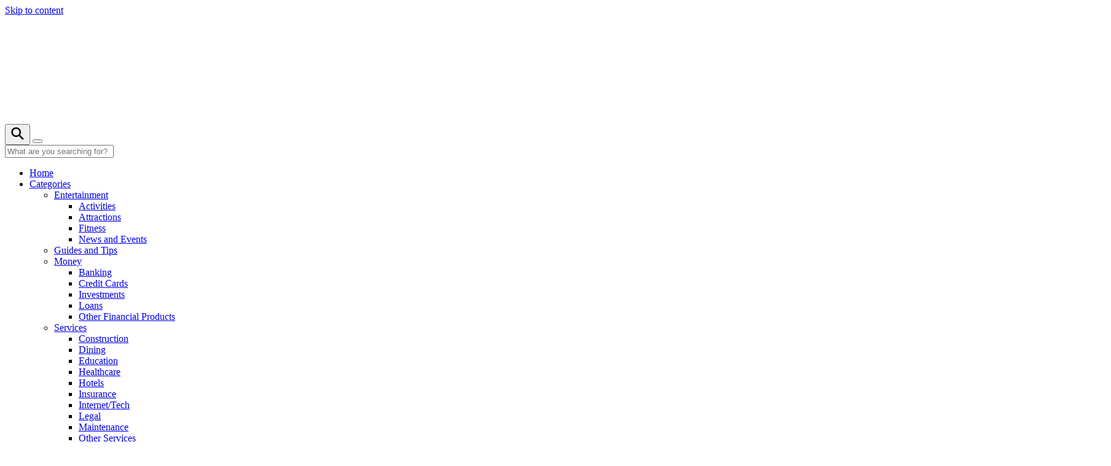

--- FILE ---
content_type: text/html; charset=UTF-8
request_url: https://www.clevercanadian.ca/best-chimney-sweep-services-winnipeg/
body_size: 22815
content:
<!doctype html>
<html lang="en-US">
<head>
    <meta charset="UTF-8" />
    <meta name="viewport" content="width=device-width, initial-scale=1" />
     <link rel="icon" type="image/x-icon" href="https://www.clevercanadian.ca/wp-content/themes/theblog/assets/images/header/favicon.png'">
     <link rel="preload" as="image" href="https://www.clevercanadian.ca/wp-content/themes/theblog/assets/images/header/Banner-edit-with-overlay.png">
    <link rel="stylesheet" href="https://cdnjs.cloudflare.com/ajax/libs/font-awesome/5.15.0/css/all.min.css" integrity="sha512-BnbUDfEUfV0Slx6TunuB042k9tuKe3xrD6q4mg5Ed72LTgzDIcLPxg6yI2gcMFRyomt+yJJxE+zJwNmxki6/RA==" crossorigin="anonymous" referrerpolicy="no-referrer" />
    <meta name='robots' content='max-image-preview:large' />
	<style>img:is([sizes="auto" i], [sizes^="auto," i]) { contain-intrinsic-size: 3000px 1500px }</style>
	
	<!-- This site is optimized with the Yoast SEO plugin v26.3 - https://yoast.com/wordpress/plugins/seo/ -->
	<title>Top 5 Recommendations for Chimney Sweep Services in Winnipeg [2026]</title>
	<meta name="description" content="Don’t let soot buildup ruin your chimney system, house, and health. Here’s a list of the best chimney sweep services in Winnipeg to help you!" />
	<link rel="canonical" href="https://www.clevercanadian.ca/best-chimney-sweep-services-winnipeg/" />
	<meta property="og:locale" content="en_US" />
	<meta property="og:type" content="article" />
	<meta property="og:title" content="Top 5 Recommendations for Chimney Sweep Services in Winnipeg [2026]" />
	<meta property="og:description" content="Don’t let soot buildup ruin your chimney system, house, and health. Here’s a list of the best chimney sweep services in Winnipeg to help you!" />
	<meta property="og:url" content="https://www.clevercanadian.ca/best-chimney-sweep-services-winnipeg/" />
	<meta property="og:site_name" content="Clever Canadian" />
	<meta property="article:published_time" content="2023-10-05T04:33:33+00:00" />
	<meta property="article:modified_time" content="2023-10-05T04:33:34+00:00" />
	<meta property="og:image" content="https://www.clevercanadian.ca/wp-content/uploads/2023/10/5-Best-Chimney-Sweep-Services-in-Winnipeg.jpg" />
	<meta property="og:image:width" content="1013" />
	<meta property="og:image:height" content="619" />
	<meta property="og:image:type" content="image/jpeg" />
	<meta name="author" content="Caitlyn Grant" />
	<meta name="twitter:card" content="summary_large_image" />
	<meta name="twitter:label1" content="Written by" />
	<meta name="twitter:data1" content="Caitlyn Grant" />
	<meta name="twitter:label2" content="Est. reading time" />
	<meta name="twitter:data2" content="10 minutes" />
	<script type="application/ld+json" class="yoast-schema-graph">{"@context":"https://schema.org","@graph":[{"@type":"WebPage","@id":"https://www.clevercanadian.ca/best-chimney-sweep-services-winnipeg/","url":"https://www.clevercanadian.ca/best-chimney-sweep-services-winnipeg/","name":"Top 5 Recommendations for Chimney Sweep Services in Winnipeg [2026]","isPartOf":{"@id":"https://www.clevercanadian.ca/#website"},"primaryImageOfPage":{"@id":"https://www.clevercanadian.ca/best-chimney-sweep-services-winnipeg/#primaryimage"},"image":{"@id":"https://www.clevercanadian.ca/best-chimney-sweep-services-winnipeg/#primaryimage"},"thumbnailUrl":"https://www.clevercanadian.ca/wp-content/uploads/2023/10/5-Best-Chimney-Sweep-Services-in-Winnipeg.jpg","datePublished":"2023-10-05T04:33:33+00:00","dateModified":"2023-10-05T04:33:34+00:00","author":{"@id":"https://www.clevercanadian.ca/#/schema/person/abc267c3390d107e3afe6d0f93326400"},"description":"Don’t let soot buildup ruin your chimney system, house, and health. Here’s a list of the best chimney sweep services in Winnipeg to help you!","breadcrumb":{"@id":"https://www.clevercanadian.ca/best-chimney-sweep-services-winnipeg/#breadcrumb"},"inLanguage":"en-US","potentialAction":[{"@type":"ReadAction","target":["https://www.clevercanadian.ca/best-chimney-sweep-services-winnipeg/"]}]},{"@type":"ImageObject","inLanguage":"en-US","@id":"https://www.clevercanadian.ca/best-chimney-sweep-services-winnipeg/#primaryimage","url":"https://www.clevercanadian.ca/wp-content/uploads/2023/10/5-Best-Chimney-Sweep-Services-in-Winnipeg.jpg","contentUrl":"https://www.clevercanadian.ca/wp-content/uploads/2023/10/5-Best-Chimney-Sweep-Services-in-Winnipeg.jpg","width":1013,"height":619,"caption":"5 Best Chimney Sweep Services in Winnipeg"},{"@type":"BreadcrumbList","@id":"https://www.clevercanadian.ca/best-chimney-sweep-services-winnipeg/#breadcrumb","itemListElement":[{"@type":"ListItem","position":1,"name":"Home","item":"https://www.clevercanadian.ca/"},{"@type":"ListItem","position":2,"name":"Recent articles","item":"https://www.clevercanadian.ca/recent-articles/"},{"@type":"ListItem","position":3,"name":"5 Best Chimney Sweep Services in Winnipeg"}]},{"@type":"WebSite","@id":"https://www.clevercanadian.ca/#website","url":"https://www.clevercanadian.ca/","name":"Clever Canadian","description":"","potentialAction":[{"@type":"SearchAction","target":{"@type":"EntryPoint","urlTemplate":"https://www.clevercanadian.ca/?s={search_term_string}"},"query-input":{"@type":"PropertyValueSpecification","valueRequired":true,"valueName":"search_term_string"}}],"inLanguage":"en-US"},{"@type":"Person","@id":"https://www.clevercanadian.ca/#/schema/person/abc267c3390d107e3afe6d0f93326400","name":"Caitlyn Grant","image":{"@type":"ImageObject","inLanguage":"en-US","@id":"https://www.clevercanadian.ca/#/schema/person/image/","url":"https://secure.gravatar.com/avatar/bd51fec835f7f5085139d8343417e04de172730ed48b0f49ddaa53f8a7532e98?s=96&d=mm&r=g","contentUrl":"https://secure.gravatar.com/avatar/bd51fec835f7f5085139d8343417e04de172730ed48b0f49ddaa53f8a7532e98?s=96&d=mm&r=g","caption":"Caitlyn Grant"},"url":"https://www.clevercanadian.ca/author/caitlyn-grant/"}]}</script>
	<!-- / Yoast SEO plugin. -->


<meta name="robots" content="INDEX,FOLLOW" />
<link rel='stylesheet' id='wp-block-library-css' href='https://www.clevercanadian.ca/wp-includes/css/dist/block-library/style.min.css?ver=6.8.3' media='all' />
<style id='wp-block-library-theme-inline-css'>
.wp-block-audio :where(figcaption){color:#555;font-size:13px;text-align:center}.is-dark-theme .wp-block-audio :where(figcaption){color:#ffffffa6}.wp-block-audio{margin:0 0 1em}.wp-block-code{border:1px solid #ccc;border-radius:4px;font-family:Menlo,Consolas,monaco,monospace;padding:.8em 1em}.wp-block-embed :where(figcaption){color:#555;font-size:13px;text-align:center}.is-dark-theme .wp-block-embed :where(figcaption){color:#ffffffa6}.wp-block-embed{margin:0 0 1em}.blocks-gallery-caption{color:#555;font-size:13px;text-align:center}.is-dark-theme .blocks-gallery-caption{color:#ffffffa6}:root :where(.wp-block-image figcaption){color:#555;font-size:13px;text-align:center}.is-dark-theme :root :where(.wp-block-image figcaption){color:#ffffffa6}.wp-block-image{margin:0 0 1em}.wp-block-pullquote{border-bottom:4px solid;border-top:4px solid;color:currentColor;margin-bottom:1.75em}.wp-block-pullquote cite,.wp-block-pullquote footer,.wp-block-pullquote__citation{color:currentColor;font-size:.8125em;font-style:normal;text-transform:uppercase}.wp-block-quote{border-left:.25em solid;margin:0 0 1.75em;padding-left:1em}.wp-block-quote cite,.wp-block-quote footer{color:currentColor;font-size:.8125em;font-style:normal;position:relative}.wp-block-quote:where(.has-text-align-right){border-left:none;border-right:.25em solid;padding-left:0;padding-right:1em}.wp-block-quote:where(.has-text-align-center){border:none;padding-left:0}.wp-block-quote.is-large,.wp-block-quote.is-style-large,.wp-block-quote:where(.is-style-plain){border:none}.wp-block-search .wp-block-search__label{font-weight:700}.wp-block-search__button{border:1px solid #ccc;padding:.375em .625em}:where(.wp-block-group.has-background){padding:1.25em 2.375em}.wp-block-separator.has-css-opacity{opacity:.4}.wp-block-separator{border:none;border-bottom:2px solid;margin-left:auto;margin-right:auto}.wp-block-separator.has-alpha-channel-opacity{opacity:1}.wp-block-separator:not(.is-style-wide):not(.is-style-dots){width:100px}.wp-block-separator.has-background:not(.is-style-dots){border-bottom:none;height:1px}.wp-block-separator.has-background:not(.is-style-wide):not(.is-style-dots){height:2px}.wp-block-table{margin:0 0 1em}.wp-block-table td,.wp-block-table th{word-break:normal}.wp-block-table :where(figcaption){color:#555;font-size:13px;text-align:center}.is-dark-theme .wp-block-table :where(figcaption){color:#ffffffa6}.wp-block-video :where(figcaption){color:#555;font-size:13px;text-align:center}.is-dark-theme .wp-block-video :where(figcaption){color:#ffffffa6}.wp-block-video{margin:0 0 1em}:root :where(.wp-block-template-part.has-background){margin-bottom:0;margin-top:0;padding:1.25em 2.375em}
</style>
<style id='classic-theme-styles-inline-css'>
/*! This file is auto-generated */
.wp-block-button__link{color:#fff;background-color:#32373c;border-radius:9999px;box-shadow:none;text-decoration:none;padding:calc(.667em + 2px) calc(1.333em + 2px);font-size:1.125em}.wp-block-file__button{background:#32373c;color:#fff;text-decoration:none}
</style>
<style id='affiliatex-buttons-style-inline-css'>
.affx-btn-wrapper .affx-btn-inner{display:flex}.affx-btn-wrapper .affx-btn-inner .affiliatex-button{align-items:center;cursor:pointer;display:flex;justify-content:center}.affx-btn-wrapper .affx-btn-inner .affiliatex-button svg{align-items:center;display:flex;margin:0 2px}.affx-btn-wrapper .affx-btn-inner .affiliatex-button.icon-left .button-icon{padding-right:10px;width:unset}.affx-btn-wrapper .affx-btn-inner .affiliatex-button.icon-right .button-icon{padding-left:10px}.affx-btn-wrapper .affx-btn-inner .affiliatex-button.left-price-tag,.affx-btn-wrapper .affx-btn-inner .affiliatex-button.right-price-tag{display:inline-flex;padding:2px}.affx-btn-wrapper .affx-btn-inner .affiliatex-button.left-price-tag .affiliatex-btn,.affx-btn-wrapper .affx-btn-inner .affiliatex-button.left-price-tag .btn-label,.affx-btn-wrapper .affx-btn-inner .affiliatex-button.right-price-tag .affiliatex-btn,.affx-btn-wrapper .affx-btn-inner .affiliatex-button.right-price-tag .btn-label{flex:1;padding:8px 15px;text-align:center}.affx-btn-wrapper .affx-btn-inner .affiliatex-button.left-price-tag .price-tag,.affx-btn-wrapper .affx-btn-inner .affiliatex-button.right-price-tag .price-tag{background:#fff;color:#2670ff;position:relative;z-index:1}.affx-btn-wrapper .affx-btn-inner .affiliatex-button.left-price-tag .price-tag:before,.affx-btn-wrapper .affx-btn-inner .affiliatex-button.right-price-tag .price-tag:before{background:#fff;bottom:0;content:"";height:31.25px;position:absolute;top:7px;width:31.25px;z-index:-1}.affx-btn-wrapper .affx-btn-inner .affiliatex-button.left-price-tag.icon-left .button-icon,.affx-btn-wrapper .affx-btn-inner .affiliatex-button.right-price-tag.icon-left .button-icon{order:1}.affx-btn-wrapper .affx-btn-inner .affiliatex-button.left-price-tag.icon-right .button-icon,.affx-btn-wrapper .affx-btn-inner .affiliatex-button.right-price-tag.icon-right .button-icon{order:4}.affx-btn-wrapper .affx-btn-inner .affiliatex-button.right-price-tag .affiliatex-btn,.affx-btn-wrapper .affx-btn-inner .affiliatex-button.right-price-tag .btn-label{order:2}.affx-btn-wrapper .affx-btn-inner .affiliatex-button.right-price-tag .price-tag{border-bottom-right-radius:var(--border-bottom-right-radius);border-top-right-radius:var(--border-top-right-radius);margin-left:22px;order:3;padding:8px 8px 8px 0}.affx-btn-wrapper .affx-btn-inner .affiliatex-button.right-price-tag .price-tag:before{border-bottom-left-radius:4px;right:100%;transform:translateX(50%) rotate(45deg)}.affx-btn-wrapper .affx-btn-inner .affiliatex-button.left-price-tag .affiliatex-btn,.affx-btn-wrapper .affx-btn-inner .affiliatex-button.left-price-tag .btn-label{order:3}.affx-btn-wrapper .affx-btn-inner .affiliatex-button.left-price-tag .price-tag{border-bottom-left-radius:var(--border-bottom-left-radius);border-top-left-radius:var(--border-top-left-radius);margin-right:22px;order:2;padding:8px 0 8px 8px}.affx-btn-wrapper .affx-btn-inner .affiliatex-button.left-price-tag .price-tag:before{border-top-right-radius:4px;left:100%;transform:translateX(-50%) rotate(45deg)}.affx-btn-wrapper .affx-btn-inner .btn-is-small{min-width:80px;padding:5px 10px}.affx-btn-wrapper .affx-btn-inner .btn-is-small.btn-is-fixed{width:80px}.affx-btn-wrapper .affx-btn-inner .btn-is-medium{min-width:100px;padding:10px 20px}.affx-btn-wrapper .affx-btn-inner .btn-is-medium.btn-is-fixed{width:100px}.affx-btn-wrapper .affx-btn-inner .btn-is-large{min-width:140px;padding:15px 30px}.affx-btn-wrapper .affx-btn-inner .btn-is-large.btn-is-fixed{width:140px}.affx-btn-wrapper .affx-btn-inner .btn-is-xlarge{min-width:200px;padding:20px 40px}.affx-btn-wrapper .affx-btn-inner .btn-is-xlarge.btn-is-fixed{width:200px}.affx-btn-wrapper .affx-btn-inner .btn-is-flex-large,.affx-btn-wrapper .affx-btn-inner .btn-is-flex-medium,.affx-btn-wrapper .affx-btn-inner .btn-is-flex-small,.affx-btn-wrapper .affx-btn-inner .btn-is-flex-xlarge{width:auto!important}.affx-btn-wrapper .affx-btn-inner .btn-is-fullw{width:100%!important}

</style>
<link rel='stylesheet' id='affiliatex-cta-style-css' href='https://www.clevercanadian.ca/wp-content/plugins/affiliatex/build/blocks/cta/style-index.css?ver=6.8.3' media='all' />
<style id='affiliatex-notice-style-inline-css'>
.affx-notice-wrapper .affx-notice-inner-wrapper{overflow:hidden}.affx-notice-wrapper .affx-notice-inner-wrapper .affiliatex-notice-title{align-items:center;margin:0;width:100%}.affx-notice-wrapper .affx-notice-inner-wrapper .affiliatex-notice-content ol,.affx-notice-wrapper .affx-notice-inner-wrapper .affiliatex-notice-content ul{list-style-position:inside;margin:0;padding:0}.affx-notice-wrapper .affx-notice-inner-wrapper .affiliatex-notice-content ol li,.affx-notice-wrapper .affx-notice-inner-wrapper .affiliatex-notice-content ul li{display:flex;flex-wrap:nowrap;margin-bottom:10px}.affx-notice-wrapper .affx-notice-inner-wrapper .affiliatex-notice-content ol li:before,.affx-notice-wrapper .affx-notice-inner-wrapper .affiliatex-notice-content ul li:before{margin-right:10px;margin-top:2px}.affx-notice-wrapper .affx-notice-inner-wrapper .affiliatex-notice-content ol li:last-child,.affx-notice-wrapper .affx-notice-inner-wrapper .affiliatex-notice-content ul li:last-child{margin-bottom:0}.affx-notice-wrapper .affx-notice-inner-wrapper .affiliatex-notice-content p{margin:0}.affx-notice-wrapper .affx-notice-inner-wrapper .affiliatex-notice-content ul.bullet li{display:list-item;list-style:disc inside;position:relative}.affx-notice-wrapper .affx-notice-inner-wrapper .affiliatex-notice-content ol{counter-reset:order-list}.affx-notice-wrapper .affx-notice-inner-wrapper .affiliatex-notice-content ol li{counter-increment:order-list}.affx-notice-wrapper .affx-notice-inner-wrapper .affiliatex-notice-content ol li:before{align-items:center;border:1px solid;border-radius:50%;content:counter(order-list);display:inline-flex;font-family:inherit;font-weight:inherit;justify-content:center;min-height:30px;min-width:30px}.affx-notice-wrapper .affx-notice-inner-wrapper.layout-type-1 .affiliatex-notice-content ol{counter-reset:number}.affx-notice-wrapper .affx-notice-inner-wrapper.layout-type-1 .affiliatex-notice-content ol li{list-style-type:none;position:relative}.affx-notice-wrapper .affx-notice-inner-wrapper.layout-type-1 .affiliatex-notice-content ol li:before{align-items:center;align-self:flex-start;border:2px solid;border-radius:100%;content:counter(number);counter-increment:number;display:inline-flex!important;font-weight:400;justify-content:center;left:0;line-height:1;margin-right:10px;margin-top:2px;min-height:1.53em;min-width:1.53em;text-align:center}.affx-notice-wrapper .affx-notice-inner-wrapper.layout-type-2 .affiliatex-notice-title{display:block}.affx-notice-wrapper .affx-notice-inner-wrapper.layout-type-2 .affiliatex-notice-title:before{display:block;margin:0 0 10px}.affx-notice-wrapper .affx-notice-inner-wrapper.layout-type-3{display:flex;flex-wrap:nowrap;width:100%}.affx-notice-wrapper .affx-notice-inner-wrapper.layout-type-3 .affx-notice-inner{width:100%}.affx-notice-wrapper .affx-notice-inner-wrapper.layout-type-3 .affiliatex-notice-title:before{display:none}.affx-notice-wrapper .affx-notice-inner-wrapper.layout-type-3 .affiliatex-notice-icon{line-height:1.3}.affx-notice-wrapper .affx-notice-inner-wrapper.layout-type-3 .affiliatex-notice-icon:before{margin-right:15px}.affx-notice-wrapper .affx-notice-inner-wrapper.layout-type-3.border-none{border-width:0!important}.affx-notice-wrapper .affx-notice-inner-wrapper.layout-type-3.border-top{border-bottom-width:0!important;border-left-width:0!important;border-right-width:0!important}.affx-notice-wrapper .affx-notice-inner-wrapper.layout-type-3.border-bottom{border-left-width:0!important;border-right-width:0!important;border-top-width:0!important}.affx-notice-wrapper .affx-notice-inner-wrapper.layout-type-3.border-left{border-bottom-width:0!important;border-right-width:0!important;border-top-width:0!important}.affx-notice-wrapper .affx-notice-inner-wrapper.layout-type-3.border-right{border-bottom-width:0!important;border-left-width:0!important;border-top-width:0!important}.affx-notice-wrapper .affiliatex-title{display:inline-block}

</style>
<link rel='stylesheet' id='affiliatex-product-comparison-style-css' href='https://www.clevercanadian.ca/wp-content/plugins/affiliatex/build/blocks/product-comparison/style-index.css?ver=6.8.3' media='all' />
<link rel='stylesheet' id='affiliatex-product-table-style-css' href='https://www.clevercanadian.ca/wp-content/plugins/affiliatex/build/blocks/product-table/style-index.css?ver=6.8.3' media='all' />
<link rel='stylesheet' id='affiliatex-pros-and-cons-style-css' href='https://www.clevercanadian.ca/wp-content/plugins/affiliatex/build/blocks/pros-and-cons/style-index.css?ver=6.8.3' media='all' />
<link rel='stylesheet' id='affiliatex-single-product-style-css' href='https://www.clevercanadian.ca/wp-content/plugins/affiliatex/build/blocks/single-product/style-index.css?ver=6.8.3' media='all' />
<style id='affiliatex-specifications-style-inline-css'>
.affx-specification-block-container .affx-specification-table{border-collapse:collapse;margin:0;width:100%}.affx-specification-block-container .affx-specification-table td,.affx-specification-block-container .affx-specification-table th{border:none;border-bottom:1px solid #e6ecf7;line-height:1.5;padding:16px 0;text-align:left}.affx-specification-block-container .affx-specification-table th{font-size:20px}.affx-specification-block-container .affx-specification-table td{font-size:18px}.affx-specification-block-container .affx-specification-table .affx-spec-value{color:#69758f}.affx-specification-block-container .affx-specification-table.layout-2 td,.affx-specification-block-container .affx-specification-table.layout-2 th{border:1px solid #e6ecf7;padding:16px 24px}.affx-specification-block-container .affx-specification-table.layout-2 .affx-spec-label{background:#f5f7fa;text-align:right}.affx-specification-block-container .affx-specification-table.layout-3 td,.affx-specification-block-container .affx-specification-table.layout-3 th{border:none;padding:16px 24px}.affx-specification-block-container .affx-specification-table.layout-3 th{background:#e6ecf7}.affx-specification-block-container .affx-specification-table.layout-3 tbody tr:nth-child(2n) td{background:#f5f7fa}.affx-specification-block-container .affx-specification-remove-btn{border:1px solid #f13a3a;color:#f13a3a;display:inline-block}.affx-specification-block-container .affx-specification-remove-btn:hover{background:#f13a3a;color:#fff}.affx-add-specification-btn{display:block;width:100%}.affx-add-specification-btn:hover{background:var(--wp-admin-theme-color);color:#fff}.affx-add-specification-btn:hover svg path{fill:#fff}

</style>
<link rel='stylesheet' id='affiliatex-verdict-style-css' href='https://www.clevercanadian.ca/wp-content/plugins/affiliatex/build/blocks/verdict/style-index.css?ver=6.8.3' media='all' />
<style id='affiliatex-versus-line-style-inline-css'>
.affx-product-versus-table{height:100%}.affx-product-versus-table .affx-versus-product{display:flex;flex-direction:column;height:100%}.affx-product-versus-table .affx-versus-product .affx-product-content{display:flex;flex:1;flex-direction:column;justify-content:space-between}.affx-versus-line-block-container{box-sizing:border-box}.affx-versus-line-block-container .affx-versus-table-wrap{box-sizing:border-box;max-width:100%;overflow:auto;width:100%}.affx-versus-line-block-container .affx-product-versus-table{border-collapse:collapse;margin:0!important;text-align:center;width:100%}.affx-versus-line-block-container .affx-product-versus-table td,.affx-versus-line-block-container .affx-product-versus-table th{border:none;font-size:18px;line-height:1.5;padding:16px 24px;text-align:center}.affx-versus-line-block-container .affx-product-versus-table td.row-appender,.affx-versus-line-block-container .affx-product-versus-table th.row-appender{padding:0!important}.affx-versus-line-block-container .affx-product-versus-table td .fa-check,.affx-versus-line-block-container .affx-product-versus-table td .fa-check-circle,.affx-versus-line-block-container .affx-product-versus-table th .fa-check,.affx-versus-line-block-container .affx-product-versus-table th .fa-check-circle{color:#24b644}.affx-versus-line-block-container .affx-product-versus-table td .fa-times,.affx-versus-line-block-container .affx-product-versus-table td .fa-times-circle,.affx-versus-line-block-container .affx-product-versus-table th .fa-times,.affx-versus-line-block-container .affx-product-versus-table th .fa-times-circle{color:#f13a3a}.affx-versus-line-block-container .affx-product-versus-table .affx-add-specification-btn{align-items:center;display:flex;justify-content:center}.affx-versus-line-block-container .affx-product-versus-table .affx-add-specification-btn:hover{color:#fff}.affx-versus-line-block-container .affx-product-versus-table tr{border:none}.affx-versus-line-block-container .affx-product-versus-table .data-label{font-weight:500;text-align:left}.affx-versus-line-block-container .affx-product-versus-table .data-info{display:block;font-size:16px;font-weight:400;line-height:1.5}.affx-versus-line-block-container .affx-product-versus-table .affx-vs-icon{align-items:center;background:#e6ecf7;border-radius:50%;display:inline-flex;font-size:18px;font-weight:500;height:48px;justify-content:center;width:48px}.affx-versus-line-block-container .affx-product-versus-table th .affx-vs-icon{font-size:20px;height:64px;width:64px}.affx-versus-line-block-container .affx-product-versus-table th{background:#f5f7fa}.affx-versus-line-block-container .affx-product-versus-table .data-label{width:30%}.affx-versus-line-block-container .affx-product-versus-table tbody tr:last-child td,.affx-versus-line-block-container .affx-product-versus-table.affx-product-versus-line tbody tr:nth-child(2n) td,.affx-versus-line-block-container .affx-product-versus-table.affx-product-versus-line tbody tr:nth-child(2n) th{background:none}.affx-versus-line-block-container .affx-product-versus-table.affx-product-versus-line tbody tr:nth-child(odd) td,.affx-versus-line-block-container .affx-product-versus-table.affx-product-versus-line tbody tr:nth-child(odd) th{background:#f5f7fa}.affx-versus-block-container .affx-versus-table-wrap{width:100%}

</style>
<link rel='stylesheet' id='wp-components-css' href='https://www.clevercanadian.ca/wp-includes/css/dist/components/style.min.css?ver=6.8.3' media='all' />
<link rel='stylesheet' id='wp-preferences-css' href='https://www.clevercanadian.ca/wp-includes/css/dist/preferences/style.min.css?ver=6.8.3' media='all' />
<link rel='stylesheet' id='wp-block-editor-css' href='https://www.clevercanadian.ca/wp-includes/css/dist/block-editor/style.min.css?ver=6.8.3' media='all' />
<link rel='stylesheet' id='wp-reusable-blocks-css' href='https://www.clevercanadian.ca/wp-includes/css/dist/reusable-blocks/style.min.css?ver=6.8.3' media='all' />
<link rel='stylesheet' id='wp-patterns-css' href='https://www.clevercanadian.ca/wp-includes/css/dist/patterns/style.min.css?ver=6.8.3' media='all' />
<link rel='stylesheet' id='wp-editor-css' href='https://www.clevercanadian.ca/wp-includes/css/dist/editor/style.min.css?ver=6.8.3' media='all' />
<link rel='stylesheet' id='prosandcons-cgb-style-css-css' href='https://www.clevercanadian.ca/wp-content/plugins/mighty-pros-cons/dist/blocks.style.build.css' media='all' />
<style id='safe-svg-svg-icon-style-inline-css'>
.safe-svg-cover{text-align:center}.safe-svg-cover .safe-svg-inside{display:inline-block;max-width:100%}.safe-svg-cover svg{height:100%;max-height:100%;max-width:100%;width:100%}

</style>
<style id='global-styles-inline-css'>
:root{--wp--preset--aspect-ratio--square: 1;--wp--preset--aspect-ratio--4-3: 4/3;--wp--preset--aspect-ratio--3-4: 3/4;--wp--preset--aspect-ratio--3-2: 3/2;--wp--preset--aspect-ratio--2-3: 2/3;--wp--preset--aspect-ratio--16-9: 16/9;--wp--preset--aspect-ratio--9-16: 9/16;--wp--preset--color--black: #000000;--wp--preset--color--cyan-bluish-gray: #abb8c3;--wp--preset--color--white: #ffffff;--wp--preset--color--pale-pink: #f78da7;--wp--preset--color--vivid-red: #cf2e2e;--wp--preset--color--luminous-vivid-orange: #ff6900;--wp--preset--color--luminous-vivid-amber: #fcb900;--wp--preset--color--light-green-cyan: #7bdcb5;--wp--preset--color--vivid-green-cyan: #00d084;--wp--preset--color--pale-cyan-blue: #8ed1fc;--wp--preset--color--vivid-cyan-blue: #0693e3;--wp--preset--color--vivid-purple: #9b51e0;--wp--preset--gradient--vivid-cyan-blue-to-vivid-purple: linear-gradient(135deg,rgba(6,147,227,1) 0%,rgb(155,81,224) 100%);--wp--preset--gradient--light-green-cyan-to-vivid-green-cyan: linear-gradient(135deg,rgb(122,220,180) 0%,rgb(0,208,130) 100%);--wp--preset--gradient--luminous-vivid-amber-to-luminous-vivid-orange: linear-gradient(135deg,rgba(252,185,0,1) 0%,rgba(255,105,0,1) 100%);--wp--preset--gradient--luminous-vivid-orange-to-vivid-red: linear-gradient(135deg,rgba(255,105,0,1) 0%,rgb(207,46,46) 100%);--wp--preset--gradient--very-light-gray-to-cyan-bluish-gray: linear-gradient(135deg,rgb(238,238,238) 0%,rgb(169,184,195) 100%);--wp--preset--gradient--cool-to-warm-spectrum: linear-gradient(135deg,rgb(74,234,220) 0%,rgb(151,120,209) 20%,rgb(207,42,186) 40%,rgb(238,44,130) 60%,rgb(251,105,98) 80%,rgb(254,248,76) 100%);--wp--preset--gradient--blush-light-purple: linear-gradient(135deg,rgb(255,206,236) 0%,rgb(152,150,240) 100%);--wp--preset--gradient--blush-bordeaux: linear-gradient(135deg,rgb(254,205,165) 0%,rgb(254,45,45) 50%,rgb(107,0,62) 100%);--wp--preset--gradient--luminous-dusk: linear-gradient(135deg,rgb(255,203,112) 0%,rgb(199,81,192) 50%,rgb(65,88,208) 100%);--wp--preset--gradient--pale-ocean: linear-gradient(135deg,rgb(255,245,203) 0%,rgb(182,227,212) 50%,rgb(51,167,181) 100%);--wp--preset--gradient--electric-grass: linear-gradient(135deg,rgb(202,248,128) 0%,rgb(113,206,126) 100%);--wp--preset--gradient--midnight: linear-gradient(135deg,rgb(2,3,129) 0%,rgb(40,116,252) 100%);--wp--preset--font-size--small: 13px;--wp--preset--font-size--medium: 20px;--wp--preset--font-size--large: 36px;--wp--preset--font-size--x-large: 42px;--wp--preset--spacing--20: 0.44rem;--wp--preset--spacing--30: 0.67rem;--wp--preset--spacing--40: 1rem;--wp--preset--spacing--50: 1.5rem;--wp--preset--spacing--60: 2.25rem;--wp--preset--spacing--70: 3.38rem;--wp--preset--spacing--80: 5.06rem;--wp--preset--shadow--natural: 6px 6px 9px rgba(0, 0, 0, 0.2);--wp--preset--shadow--deep: 12px 12px 50px rgba(0, 0, 0, 0.4);--wp--preset--shadow--sharp: 6px 6px 0px rgba(0, 0, 0, 0.2);--wp--preset--shadow--outlined: 6px 6px 0px -3px rgba(255, 255, 255, 1), 6px 6px rgba(0, 0, 0, 1);--wp--preset--shadow--crisp: 6px 6px 0px rgba(0, 0, 0, 1);}:where(.is-layout-flex){gap: 0.5em;}:where(.is-layout-grid){gap: 0.5em;}body .is-layout-flex{display: flex;}.is-layout-flex{flex-wrap: wrap;align-items: center;}.is-layout-flex > :is(*, div){margin: 0;}body .is-layout-grid{display: grid;}.is-layout-grid > :is(*, div){margin: 0;}:where(.wp-block-columns.is-layout-flex){gap: 2em;}:where(.wp-block-columns.is-layout-grid){gap: 2em;}:where(.wp-block-post-template.is-layout-flex){gap: 1.25em;}:where(.wp-block-post-template.is-layout-grid){gap: 1.25em;}.has-black-color{color: var(--wp--preset--color--black) !important;}.has-cyan-bluish-gray-color{color: var(--wp--preset--color--cyan-bluish-gray) !important;}.has-white-color{color: var(--wp--preset--color--white) !important;}.has-pale-pink-color{color: var(--wp--preset--color--pale-pink) !important;}.has-vivid-red-color{color: var(--wp--preset--color--vivid-red) !important;}.has-luminous-vivid-orange-color{color: var(--wp--preset--color--luminous-vivid-orange) !important;}.has-luminous-vivid-amber-color{color: var(--wp--preset--color--luminous-vivid-amber) !important;}.has-light-green-cyan-color{color: var(--wp--preset--color--light-green-cyan) !important;}.has-vivid-green-cyan-color{color: var(--wp--preset--color--vivid-green-cyan) !important;}.has-pale-cyan-blue-color{color: var(--wp--preset--color--pale-cyan-blue) !important;}.has-vivid-cyan-blue-color{color: var(--wp--preset--color--vivid-cyan-blue) !important;}.has-vivid-purple-color{color: var(--wp--preset--color--vivid-purple) !important;}.has-black-background-color{background-color: var(--wp--preset--color--black) !important;}.has-cyan-bluish-gray-background-color{background-color: var(--wp--preset--color--cyan-bluish-gray) !important;}.has-white-background-color{background-color: var(--wp--preset--color--white) !important;}.has-pale-pink-background-color{background-color: var(--wp--preset--color--pale-pink) !important;}.has-vivid-red-background-color{background-color: var(--wp--preset--color--vivid-red) !important;}.has-luminous-vivid-orange-background-color{background-color: var(--wp--preset--color--luminous-vivid-orange) !important;}.has-luminous-vivid-amber-background-color{background-color: var(--wp--preset--color--luminous-vivid-amber) !important;}.has-light-green-cyan-background-color{background-color: var(--wp--preset--color--light-green-cyan) !important;}.has-vivid-green-cyan-background-color{background-color: var(--wp--preset--color--vivid-green-cyan) !important;}.has-pale-cyan-blue-background-color{background-color: var(--wp--preset--color--pale-cyan-blue) !important;}.has-vivid-cyan-blue-background-color{background-color: var(--wp--preset--color--vivid-cyan-blue) !important;}.has-vivid-purple-background-color{background-color: var(--wp--preset--color--vivid-purple) !important;}.has-black-border-color{border-color: var(--wp--preset--color--black) !important;}.has-cyan-bluish-gray-border-color{border-color: var(--wp--preset--color--cyan-bluish-gray) !important;}.has-white-border-color{border-color: var(--wp--preset--color--white) !important;}.has-pale-pink-border-color{border-color: var(--wp--preset--color--pale-pink) !important;}.has-vivid-red-border-color{border-color: var(--wp--preset--color--vivid-red) !important;}.has-luminous-vivid-orange-border-color{border-color: var(--wp--preset--color--luminous-vivid-orange) !important;}.has-luminous-vivid-amber-border-color{border-color: var(--wp--preset--color--luminous-vivid-amber) !important;}.has-light-green-cyan-border-color{border-color: var(--wp--preset--color--light-green-cyan) !important;}.has-vivid-green-cyan-border-color{border-color: var(--wp--preset--color--vivid-green-cyan) !important;}.has-pale-cyan-blue-border-color{border-color: var(--wp--preset--color--pale-cyan-blue) !important;}.has-vivid-cyan-blue-border-color{border-color: var(--wp--preset--color--vivid-cyan-blue) !important;}.has-vivid-purple-border-color{border-color: var(--wp--preset--color--vivid-purple) !important;}.has-vivid-cyan-blue-to-vivid-purple-gradient-background{background: var(--wp--preset--gradient--vivid-cyan-blue-to-vivid-purple) !important;}.has-light-green-cyan-to-vivid-green-cyan-gradient-background{background: var(--wp--preset--gradient--light-green-cyan-to-vivid-green-cyan) !important;}.has-luminous-vivid-amber-to-luminous-vivid-orange-gradient-background{background: var(--wp--preset--gradient--luminous-vivid-amber-to-luminous-vivid-orange) !important;}.has-luminous-vivid-orange-to-vivid-red-gradient-background{background: var(--wp--preset--gradient--luminous-vivid-orange-to-vivid-red) !important;}.has-very-light-gray-to-cyan-bluish-gray-gradient-background{background: var(--wp--preset--gradient--very-light-gray-to-cyan-bluish-gray) !important;}.has-cool-to-warm-spectrum-gradient-background{background: var(--wp--preset--gradient--cool-to-warm-spectrum) !important;}.has-blush-light-purple-gradient-background{background: var(--wp--preset--gradient--blush-light-purple) !important;}.has-blush-bordeaux-gradient-background{background: var(--wp--preset--gradient--blush-bordeaux) !important;}.has-luminous-dusk-gradient-background{background: var(--wp--preset--gradient--luminous-dusk) !important;}.has-pale-ocean-gradient-background{background: var(--wp--preset--gradient--pale-ocean) !important;}.has-electric-grass-gradient-background{background: var(--wp--preset--gradient--electric-grass) !important;}.has-midnight-gradient-background{background: var(--wp--preset--gradient--midnight) !important;}.has-small-font-size{font-size: var(--wp--preset--font-size--small) !important;}.has-medium-font-size{font-size: var(--wp--preset--font-size--medium) !important;}.has-large-font-size{font-size: var(--wp--preset--font-size--large) !important;}.has-x-large-font-size{font-size: var(--wp--preset--font-size--x-large) !important;}
:where(.wp-block-post-template.is-layout-flex){gap: 1.25em;}:where(.wp-block-post-template.is-layout-grid){gap: 1.25em;}
:where(.wp-block-columns.is-layout-flex){gap: 2em;}:where(.wp-block-columns.is-layout-grid){gap: 2em;}
:root :where(.wp-block-pullquote){font-size: 1.5em;line-height: 1.6;}
</style>
<link rel='stylesheet' id='uag-style-8528-css' href='https://www.clevercanadian.ca/wp-content/uploads/uag-plugin/assets/9000/uag-css-8528-1768910762.css?ver=2.10.1' media='all' />
<link rel='stylesheet' id='theblog-style-css' href='https://www.clevercanadian.ca/wp-content/themes/theblog/main.min.css?ver=1762421148' media='all' />
<script src="https://www.clevercanadian.ca/wp-includes/js/jquery/jquery.min.js?ver=3.7.1" id="jquery-core-js"></script>
<script src="https://www.clevercanadian.ca/wp-includes/js/jquery/jquery-migrate.min.js?ver=3.4.1" id="jquery-migrate-js"></script>
<link rel="https://api.w.org/" href="https://www.clevercanadian.ca/wp-json/" /><link rel="alternate" title="JSON" type="application/json" href="https://www.clevercanadian.ca/wp-json/wp/v2/posts/8528" /><link rel="EditURI" type="application/rsd+xml" title="RSD" href="https://www.clevercanadian.ca/xmlrpc.php?rsd" />
<meta name="generator" content="WordPress 6.8.3" />
<link rel='shortlink' href='https://www.clevercanadian.ca/?p=8528' />
<link rel="alternate" title="oEmbed (JSON)" type="application/json+oembed" href="https://www.clevercanadian.ca/wp-json/oembed/1.0/embed?url=https%3A%2F%2Fwww.clevercanadian.ca%2Fbest-chimney-sweep-services-winnipeg%2F" />
<link rel="alternate" title="oEmbed (XML)" type="text/xml+oembed" href="https://www.clevercanadian.ca/wp-json/oembed/1.0/embed?url=https%3A%2F%2Fwww.clevercanadian.ca%2Fbest-chimney-sweep-services-winnipeg%2F&#038;format=xml" />
<!-- Global site tag (gtag.js) - Google Analytics -->
<script async src="https://www.googletagmanager.com/gtag/js?id=G-ZP56VY4WH7"></script>
<script>
  window.dataLayer = window.dataLayer || [];
  function gtag(){dataLayer.push(arguments);}
  gtag('js', new Date());

  gtag('config', 'G-ZP56VY4WH7');
</script><meta name="google-site-verification" content="bJKnjnCWyXWCA7SB2OhTZ4KqX02FBKPDyxqsfOMz37k" />        <div class="weather_blk">
            <div class="city-edit-text">
                <input type="text" id="city-search" placeholder="Enter City Name"/>
                <div id="search-icon">
                    <i id="search" class="fas fa-search"></i>
                </div>
            </div>
            <div class="weather-section">
                <div class="city-section">
                    <div class="city">&nbsp;</div>
                    <div class="weather-icon"><img src="" alt="" class="icon-w"></div>
                </div>
            </div>
            <div class="information-section">
                <div class="temperature-section">&nbsp;</div>
            </div>
        </div>
          
        <script type="text/javascript">
        const appKey = "1d89babb6b8f946f341915a902ff1720";
        let searchButton = document.querySelector('#search');
        let cityInput = document.getElementById("city-search");
        let cityName = document.querySelector('.city');
        let weatherIcon = document.querySelector(".icon-w");
        let temperature = document.querySelector(".temperature-section");
        let humidity = document.querySelector(".humidity-section");

        searchButton.addEventListener("click", findWeatherDetails);
        cityInput.addEventListener("keyup", enterPressed);

        function enterPressed(event) {
            if (event.key === "Enter") {
                findWeatherDetails();
            }
        }

        function findWeatherDetails() {
            let searchLink = "";
            if (cityInput.value === "") {
                searchLink = "https://api.openweathermap.org/data/2.5/weather?q=ottawa&appid=de3369521457bb8b769e36758d665f25&units=metric";
            } else {
                searchLink = "https://api.openweathermap.org/data/2.5/weather?q=" + cityInput.value + "&appid=" + appKey + "&units=metric";
            }
            httpRequestAsync(searchLink, theResponse);
        }

        function theResponse(response) {
            let jsonObject = JSON.parse(response);
            cityName.innerHTML = jsonObject.name;
            temperature.innerHTML = Math.round(jsonObject.main.temp) + "° C";
            humidity.innerHTML = jsonObject.main.humidity + "% Humid";
        }

        function httpRequestAsync(url, callback) {
            var httpRequest = new XMLHttpRequest();
            httpRequest.onreadystatechange = () => { 
                if (httpRequest.readyState == 4 && httpRequest.status == 200)
                    callback(httpRequest.responseText);
            }
            httpRequest.open("GET", url, true); // true for asynchronous 
            httpRequest.send();
        }

        findWeatherDetails();
        </script>

<style>
        .weather_blk {
        display: flex;
        justify-content: end;
        font-size: 12px;
        position: absolute;
        top: 83px; 
        right: 12.5%;
        z-index: 99999;
        color: white;
}

        .weather_blk .city-edit-text, .weather_blk .city-section .city {
            display: none;
        }

        @media screen and (max-width: 1440px) and (min-width: 1024px) {
            .weather_blk{
                font-size: 14px;
                line-height: initial;
                align-items: center;
                top: 82px; 
                right: 2%;
            }
        }
        @media screen and (max-width: 1024px){
            .weather_blk{
                font-size: 14px;
                line-height: initial;
                align-items: center;
                top: 82px; 
                right: 1.5%;
            }
        }
        @media screen and (max-width: 768px){
            .weather_blk{
                font-size: 14px;
                line-height: initial;
                align-items: center;
                top: 88px; 
                right: 42%;
            }
        }
        @media screen and (max-width: 425px){
            .weather_blk{
                font-size: 14px;
                line-height: initial;
                align-items: center;
                top: 83px; 
                right: 34%;
            }
        }
      
        </style>
    <style id="uagb-style-conditional-extension">@media (min-width: 1025px){body .uag-hide-desktop.uagb-google-map__wrap,body .uag-hide-desktop{display:none !important}}@media (min-width: 768px) and (max-width: 1024px){body .uag-hide-tab.uagb-google-map__wrap,body .uag-hide-tab{display:none !important}}@media (max-width: 767px){body .uag-hide-mob.uagb-google-map__wrap,body .uag-hide-mob{display:none !important}}</style></head>

<body class="wp-singular post-template-default single single-post postid-8528 single-format-standard wp-embed-responsive wp-theme-theblog">
<div id="page" class="site">
    <a class="skip-link screen-reader-text" href="#content">
        Skip to content    </a>

    

    <header id="masthead" class="site-header py-0  has-title-and-tagline bg-theblog-main" role="banner">

        

<nav
    id="site-navigation"
    class="p-0 primary-navigation navbar navbar-expand-lg navbar-dark bg-theblog-main"
    role="navigation"
    aria-label="Primary menu"
>
    <div class="container">
        <a class="navbar-brand" href="https://www.clevercanadian.ca" id="navbar-brand">
            <img 
                src="https://www.clevercanadian.ca/wp-content/themes/theblog/assets/images/header/white-logo.png"
                class="custom-logo logo-light img-fluid"
                alt="Clever Canadian"
                itemprop="logo"
            >
        </a>

        <div class="d-flex">
            <button
                class="navbar-toggler search-toggler me-2 border-0 collapsed"
                type="button"
                data-bs-toggle="collapse"
                data-bs-target="#searchFormCollapse"
                aria-expanded="false"
                aria-controls="searchFormCollapse"
            >
                <span class="toggler-svg-icon d-block">
                    <svg class="svg-icon fill-theblog-additional" width="25" height="25" aria-hidden="true" role="img" focusable="false" viewBox="0 0 24 24" xmlns="http://www.w3.org/2000/svg"><path d="M21.75 20.0625L15.9338 14.2453C16.8711 12.9572 17.3753 11.4049 17.3738 9.81188C17.3738 5.64234 13.9814 2.25 9.81188 2.25C5.64234 2.25 2.25 5.64234 2.25 9.81188C2.25 13.9814 5.64234 17.3738 9.81188 17.3738C11.4049 17.3753 12.9572 16.8711 14.2453 15.9338L20.0625 21.75L21.75 20.0625ZM9.81188 14.9855C8.7885 14.9856 7.78809 14.6822 6.93714 14.1137C6.0862 13.5452 5.42296 12.7371 5.03129 11.7917C4.63961 10.8462 4.53711 9.80583 4.73674 8.80211C4.93637 7.7984 5.42916 6.87643 6.15279 6.15279C6.87643 5.42916 7.7984 4.93637 8.80211 4.73674C9.80583 4.53711 10.8462 4.63961 11.7917 5.03129C12.7371 5.42296 13.5452 6.0862 14.1137 6.93714C14.6822 7.78809 14.9856 8.7885 14.9855 9.81188C14.9839 11.1835 14.4383 12.4985 13.4684 13.4684C12.4985 14.4383 11.1835 14.9839 9.81188 14.9855V14.9855Z"/></svg>                </span>
            </button>
            <button
                class="navbar-toggler border-0 collapsed"
                type="button"
                data-bs-toggle="collapse"
                data-bs-target="#mainMenuCollapse"
                aria-controls="mainMenuCollapse"
                aria-expanded="false"
                aria-label="Toggle navigation"
            >
                <span class="toggler-icon top-bar"></span>
                <span class="toggler-icon middle-bar"></span>
                <span class="toggler-icon bottom-bar"></span>
            </button>
        </div>

        <div class="collapse flex-basis-100 flex-grow-1" id="searchFormCollapse">
            <div class="container">
                <form action="https://www.clevercanadian.ca/" class="searchForm my-3">
                    <input type="text"
                           value=""
                           placeholder="What are you searching for?"
                           name="s"
                           id="s"
                           class="p-3 w-100 shadow font-tw" />
                </form>
            </div>
        </div>

        <div id="mainMenuCollapse" class="collapse navbar-collapse my-3 text-center"><ul id="menu-main-menu" class="navbar-nav ms-auto">        <li class="nav-item px-4">
            <a href="https://www.clevercanadian.ca" aria-current="page" class="nav-link font-tw-bold ls-__5 fs-6 text-uppercase">Home</a>
        </li><li class="menu-item-has-children nav-item px-4"><a href="#" aria-current="page" class="nav-link font-tw-bold ls-__5 fs-6 text-uppercase">Categories</a><ul class="sub-menu d-none"><li class="menu-item nav-item px-4 menu-item-has-children"><a href="https://www.clevercanadian.ca/entertainment/" class="nav-link font-tw-bold ls-__5 fs-6 text-uppercase">Entertainment</a><ul class="sub-menu d-none"><li class="menu-item nav-item px-4"><a href="https://www.clevercanadian.ca/entertainment/activities/" class="nav-link font-tw-bold ls-__5 fs-6 text-uppercase">Activities</a></li><li class="menu-item nav-item px-4"><a href="https://www.clevercanadian.ca/entertainment/attractions/" class="nav-link font-tw-bold ls-__5 fs-6 text-uppercase">Attractions</a></li><li class="menu-item nav-item px-4"><a href="https://www.clevercanadian.ca/entertainment/fitness/" class="nav-link font-tw-bold ls-__5 fs-6 text-uppercase">Fitness</a></li><li class="menu-item nav-item px-4"><a href="https://www.clevercanadian.ca/entertainment/news-events/" class="nav-link font-tw-bold ls-__5 fs-6 text-uppercase">News and Events</a></li></ul></li><li class="menu-item nav-item px-4"><a href="https://www.clevercanadian.ca/guides-and-tips/" class="nav-link font-tw-bold ls-__5 fs-6 text-uppercase">Guides and Tips</a></li><li class="menu-item nav-item px-4 menu-item-has-children"><a href="https://www.clevercanadian.ca/money/" class="nav-link font-tw-bold ls-__5 fs-6 text-uppercase">Money</a><ul class="sub-menu d-none"><li class="menu-item nav-item px-4"><a href="https://www.clevercanadian.ca/money/banking/" class="nav-link font-tw-bold ls-__5 fs-6 text-uppercase">Banking</a></li><li class="menu-item nav-item px-4"><a href="https://www.clevercanadian.ca/money/credit-cards/" class="nav-link font-tw-bold ls-__5 fs-6 text-uppercase">Credit Cards</a></li><li class="menu-item nav-item px-4"><a href="https://www.clevercanadian.ca/money/investments/" class="nav-link font-tw-bold ls-__5 fs-6 text-uppercase">Investments</a></li><li class="menu-item nav-item px-4"><a href="https://www.clevercanadian.ca/money/loans/" class="nav-link font-tw-bold ls-__5 fs-6 text-uppercase">Loans</a></li><li class="menu-item nav-item px-4"><a href="https://www.clevercanadian.ca/money/other-financial-products/" class="nav-link font-tw-bold ls-__5 fs-6 text-uppercase">Other Financial Products</a></li></ul></li><li class="menu-item nav-item px-4 menu-item-has-children"><a href="https://www.clevercanadian.ca/services/" class="nav-link font-tw-bold ls-__5 fs-6 text-uppercase">Services</a><ul class="sub-menu d-none"><li class="menu-item nav-item px-4"><a href="https://www.clevercanadian.ca/services/construction/" class="nav-link font-tw-bold ls-__5 fs-6 text-uppercase">Construction</a></li><li class="menu-item nav-item px-4"><a href="https://www.clevercanadian.ca/services/dining/" class="nav-link font-tw-bold ls-__5 fs-6 text-uppercase">Dining</a></li><li class="menu-item nav-item px-4"><a href="https://www.clevercanadian.ca/services/education/" class="nav-link font-tw-bold ls-__5 fs-6 text-uppercase">Education</a></li><li class="menu-item nav-item px-4"><a href="https://www.clevercanadian.ca/services/healthcare/" class="nav-link font-tw-bold ls-__5 fs-6 text-uppercase">Healthcare</a></li><li class="menu-item nav-item px-4"><a href="https://www.clevercanadian.ca/services/hotels/" class="nav-link font-tw-bold ls-__5 fs-6 text-uppercase">Hotels</a></li><li class="menu-item nav-item px-4"><a href="https://www.clevercanadian.ca/services/insurance/" class="nav-link font-tw-bold ls-__5 fs-6 text-uppercase">Insurance</a></li><li class="menu-item nav-item px-4"><a href="https://www.clevercanadian.ca/services/internet-tech/" class="nav-link font-tw-bold ls-__5 fs-6 text-uppercase">Internet/Tech</a></li><li class="menu-item nav-item px-4"><a href="https://www.clevercanadian.ca/services/legal/" class="nav-link font-tw-bold ls-__5 fs-6 text-uppercase">Legal</a></li><li class="menu-item nav-item px-4"><a href="https://www.clevercanadian.ca/services/maintenance/" class="nav-link font-tw-bold ls-__5 fs-6 text-uppercase">Maintenance</a></li><li class="menu-item nav-item px-4"><a href="https://www.clevercanadian.ca/services/other-services/" class="nav-link font-tw-bold ls-__5 fs-6 text-uppercase">Other Services</a></li><li class="menu-item nav-item px-4"><a href="https://www.clevercanadian.ca/services/repairs/" class="nav-link font-tw-bold ls-__5 fs-6 text-uppercase">Repairs</a></li><li class="menu-item nav-item px-4"><a href="https://www.clevercanadian.ca/services/transport/" class="nav-link font-tw-bold ls-__5 fs-6 text-uppercase">Transport</a></li></ul></li><li class="menu-item nav-item px-4 menu-item-has-children"><a href="https://www.clevercanadian.ca/shopping/" class="nav-link font-tw-bold ls-__5 fs-6 text-uppercase">Shopping</a><ul class="sub-menu d-none"><li class="menu-item nav-item px-4"><a href="https://www.clevercanadian.ca/shopping/appliances/" class="nav-link font-tw-bold ls-__5 fs-6 text-uppercase">Appliances</a></li><li class="menu-item nav-item px-4"><a href="https://www.clevercanadian.ca/shopping/computers/" class="nav-link font-tw-bold ls-__5 fs-6 text-uppercase">Computers</a></li><li class="menu-item nav-item px-4"><a href="https://www.clevercanadian.ca/shopping/cookware/" class="nav-link font-tw-bold ls-__5 fs-6 text-uppercase">Cookware</a></li><li class="menu-item nav-item px-4"><a href="https://www.clevercanadian.ca/shopping/electronics/" class="nav-link font-tw-bold ls-__5 fs-6 text-uppercase">Electronics</a></li><li class="menu-item nav-item px-4"><a href="https://www.clevercanadian.ca/shopping/fashion/" class="nav-link font-tw-bold ls-__5 fs-6 text-uppercase">Fashion</a></li><li class="menu-item nav-item px-4"><a href="https://www.clevercanadian.ca/shopping/fitness-gear/" class="nav-link font-tw-bold ls-__5 fs-6 text-uppercase">Fitness Gear</a></li><li class="menu-item nav-item px-4"><a href="https://www.clevercanadian.ca/shopping/furniture/" class="nav-link font-tw-bold ls-__5 fs-6 text-uppercase">Furniture</a></li><li class="menu-item nav-item px-4"><a href="https://www.clevercanadian.ca/shopping/mobile-phones/" class="nav-link font-tw-bold ls-__5 fs-6 text-uppercase">Mobile Phones</a></li><li class="menu-item nav-item px-4"><a href="https://www.clevercanadian.ca/shopping/other-products/" class="nav-link font-tw-bold ls-__5 fs-6 text-uppercase">Other Products</a></li><li class="menu-item nav-item px-4"><a href="https://www.clevercanadian.ca/shopping/software/" class="nav-link font-tw-bold ls-__5 fs-6 text-uppercase">Software</a></li><li class="menu-item nav-item px-4"><a href="https://www.clevercanadian.ca/shopping/storage/" class="nav-link font-tw-bold ls-__5 fs-6 text-uppercase">Storage</a></li><li class="menu-item nav-item px-4"><a href="https://www.clevercanadian.ca/shopping/toiletries/" class="nav-link font-tw-bold ls-__5 fs-6 text-uppercase">Toiletries</a></li><li class="menu-item nav-item px-4"><a href="https://www.clevercanadian.ca/shopping/tools/" class="nav-link font-tw-bold ls-__5 fs-6 text-uppercase">Tools</a></li></ul></li></ul></li><li id="menu-item-52" class="menu-item menu-item-type-post_type menu-item-object-page menu-item-52 nav-item px-4"><a href="https://www.clevercanadian.ca/about-us/" class="nav-link font-tw-bold ls-_1 fs-6 text-uppercase">About us</a></li>
<li id="menu-item-51" class="menu-item menu-item-type-post_type menu-item-object-page menu-item-51 nav-item px-4"><a href="https://www.clevercanadian.ca/contact-us/" class="nav-link font-tw-bold ls-_1 fs-6 text-uppercase">Contact us</a></li>
</ul></div>    </div>
</nav><!-- #site-navigation -->


            </header><!-- #masthead -->

    
    <div id="content" class="site-content">
        <div id="primary" class="content-area">
            <main id="main" class="site-main pt-4_5 pb-5" role="main">

    <div class="postContainer container">
        <div class="row">
            <div class="col-12">
              
                <section class="postContentSection">
            <div class="row">
        <div class="col-md-12 col-lg-12 col-sm-12 col-12 ">
            <article id="post-8528" class="font-roboto lh-1_3 ls-__5 mt-4_5 mt-lg-6 post-8528 post type-post status-publish format-standard has-post-thumbnail hentry category-other-services category-services">
                <div class="top_Strips">
                    <h1 class="cat_title m-0 p-0">
                        Categories > <span class="text-theblog-main">Other Services</span>
                    </h1>

                                        <p class="m-0 p-0">
                                            </p>
                </div>
                <header class="entry-header alignwide">

                                            <img width="1013" height="619" src="https://www.clevercanadian.ca/wp-content/uploads/2023/10/5-Best-Chimney-Sweep-Services-in-Winnipeg.jpg" class="img-fluid w-100 rounded-5 wp-post-image" alt="5 Best Chimney Sweep Services in Winnipeg" decoding="async" fetchpriority="high" srcset="https://www.clevercanadian.ca/wp-content/uploads/2023/10/5-Best-Chimney-Sweep-Services-in-Winnipeg.jpg 1013w, https://www.clevercanadian.ca/wp-content/uploads/2023/10/5-Best-Chimney-Sweep-Services-in-Winnipeg-300x183.jpg 300w, https://www.clevercanadian.ca/wp-content/uploads/2023/10/5-Best-Chimney-Sweep-Services-in-Winnipeg-768x469.jpg 768w" sizes=", (min-width: 545px) 768px, (min-width: 400px) 545px, (min-width: 300px) 300px, 1013px" />

                        <h1 class="entry-title text-theblog-auxiliary font-tw-bold py-4_5 my-2 text-capitalize ls-_15 fs-xl">5 Best Chimney Sweep Services in Winnipeg</h1>                                    </header>
                <!-- .entry-header -->
                                    <div class="entry-meta pb-2">
                <span class="avatar"> <img
                            src="https://www.clevercanadian.ca/wp-content/themes/theblog/assets/images/products/Gear-Jabra.jpg"
                            class="avatar__img"
                            alt="Clever Canadian"
                            loading="lazy"
                            itemprop="logo"
                    ></span>
                        <span class="postAuthor ps-3 light_color">
               Written By: <a  class="text-decoration-none" href="https://www.clevercanadian.ca/author/caitlyn-grant/" title="Posts by Caitlyn Grant" rel="author">Caitlyn Grant</a>               </span>
                        <span class="postDate ms-5 light_color">
               October 2023               </span>
                    </div>
                
                                <div class="toc_criteria pt-4_5 pb-3">
                    <div class="row">
                                                                        <div class="col-12 col-sm-6 ">
                            <button class=" our_criteria_trigger btn btn-theblog-auxiliary text-white w-100 shadow-none rounded-0 text-start fw-bold fs-3 font-opensans d-flex justify-content-between align-items-center collapsed" type="button" data-bs-toggle="collapse" data-bs-target="#criteria_collapse" aria-expanded="false" aria-controls="criteria_collapse">
                                <span>Our criteria:</span>
                                <!--<span class="trigger_icon fs-6">&#x25C0;</span>-->
                            </button>
                            <div class="collapse our_criteria_metabox" id="criteria_collapse">
                                <div class="card card-body">
                                    <ul id="block-a06fbde6-f4a4-4135-ab4f-93e006775ef6" class="block-editor-rich-text__editable block-editor-block-list__block wp-block is-selected wp-block-list rich-text" role="group" aria-label="Block: List" data-block="a06fbde6-f4a4-4135-ab4f-93e006775ef6" data-type="core/list" data-title="List">
 	<li><strong data-rich-text-format-boundary="true">Qualifications – </strong>The crew should have experience, a good track record, and perform industry-standard work.</li>
 	<li><strong>Quality of services – </strong>We picked companies that perform and clean well and have good turnaround times.</li>
 	<li><strong>Availability and scheduling – </strong>We assessed crew that can accommodate their clients on time, have flexible schedules and handle each client appointment.</li>
 	<li><strong>Customer service – </strong>It’s crucial to address clients with proper courtesy and acknowledge any concerns involving their services or company.</li>
 	<li><strong>Price – </strong>We listed crews with reasonable rates, considering labour, materials used, etc.</li>
</ul>                                </div>
                            </div>
                        </div>
                        <div class="col-12 col-sm-6">
                            <button class="our_criteria_trigger btn btn-theblog-auxiliary text-white w-100 shadow-none rounded-0 text-start fw-bold fs-3 font-opensans d-flex justify-content-between align-items-center collapsed" type="button" data-bs-toggle="collapse" data-bs-target="#toc_collapse" aria-expanded="false" aria-controls="toc_collapse">
                                <span>Table of Contents:</span>
                                <!--<span class="trigger_icon fs-6">&#x25C0;</span>-->
                            </button>
                            <div class="collapse" id="toc_collapse">
                                <div class="card card-body">
                                                                            <ul class="fw-bold fs-5 font-opensans">
                                            <li class="mt-3 list-style-check"><a href="#mantario-chimney-sweeps-services-inc">Mantario Chimney Sweeps &amp; Services Inc.</a></li><li class="mt-3 list-style-check"><a href="#winnipeg-chimney-service-inc">Winnipeg Chimney Service Inc.</a></li><li class="mt-3 list-style-check"><a href="#a1-chimney-inspections-services-inc">A1 Chimney Inspections &amp; Services Inc</a></li><li class="mt-3 list-style-check"><a href="#hearthside-fireplace-stone-gallery">Hearthside: Fireplace &amp; Stone Gallery</a></li><li class="mt-3 list-style-check"><a href="#fireplace-service-dept-777-fire">Fireplace Service Dept. 777-FIRE</a></li><li class="mt-3 list-style-check"><a href="#faqs-about-chimney-sweep">FAQs about Chimney Sweep</a></li>                                        </ul>
                                                                    </div>
                            </div>
                        </div>
                    </div>
                </div>

                <div class="entry-content  mt-4_5 ">
                    
<p>As winter&#8217;s chill settles over Winnipeg, you might find yourselves drawn to the comforting allure of a crackling fireplace. Well, here&#8217;s the thing — to keep those fires roaring safely and efficiently, there&#8217;s a behind-the-scenes hero at work: chimney sweep services.</p>



<p>Having a chimney in top-notch condition means your fires are not just cozy but also safe as can be. It&#8217;s the shield against nasty creosote buildup, unwanted critter guests, and any structural surprises that might turn your winter wonderland into a winter wasteland.</p>



<p>Speaking of chimney sweep services, guess what? We&#8217;ve gone ahead and put together a list of the absolute best ones in Winnipeg just for you!</p>



<div style="height:50px" aria-hidden="true" class="wp-block-spacer"></div>



<h2 class="wp-block-heading" id="mantario-chimney-sweeps-services-inc"><strong>1. Mantario Chimney Sweeps &amp; Services Inc.</strong></h2>



<figure class="wp-block-image size-large"><img decoding="async" width="1024" height="439" src="http://127.0.0.1/wp-content/uploads/2023/10/Mantario-Chimney-Sweeps-Services-Inc-Homepage-1024x439.jpg" alt="Mantario Chimney Sweeps &amp; Services Inc Homepage" class="wp-image-8534" srcset="https://www.clevercanadian.ca/wp-content/uploads/2023/10/Mantario-Chimney-Sweeps-Services-Inc-Homepage-1024x439.jpg 1024w, https://www.clevercanadian.ca/wp-content/uploads/2023/10/Mantario-Chimney-Sweeps-Services-Inc-Homepage-300x129.jpg 300w, https://www.clevercanadian.ca/wp-content/uploads/2023/10/Mantario-Chimney-Sweeps-Services-Inc-Homepage-768x329.jpg 768w, https://www.clevercanadian.ca/wp-content/uploads/2023/10/Mantario-Chimney-Sweeps-Services-Inc-Homepage-1536x658.jpg 1536w, https://www.clevercanadian.ca/wp-content/uploads/2023/10/Mantario-Chimney-Sweeps-Services-Inc-Homepage-1568x672.jpg 1568w, https://www.clevercanadian.ca/wp-content/uploads/2023/10/Mantario-Chimney-Sweeps-Services-Inc-Homepage.jpg 1890w" sizes=", (min-width: 768px) 1024px, (min-width: 545px) 768px, (min-width: 400px) 545px, (min-width: 300px) 300px, 1024px" /></figure>



<p><strong>Services: </strong>Chimney services, sweeps and general inspections, Wood Energy Technology Transfer inspections, installations and sales</p>



<p><strong>Website: </strong><a href="https://mantariochimney.com/" target="_blank" rel="noreferrer noopener">https://mantariochimney.com/</a> </p>



<p><strong>Address: </strong>308 Elmhurst Rd, Winnipeg, MB R3R 0T7</p>



<p><strong>Contact Details: </strong>(204) 881-0822; <a href="/cdn-cgi/l/email-protection#d8b1b6beb798b5b9b6acb9aab1b7bbb0b1b5b6bda1f6bbb7b5"><span class="__cf_email__" data-cfemail="f69f989099b69b97988297849f99959e9f9b98938fd895999b">[email&#160;protected]</span></a>&nbsp;</p>



<p><strong>Operating Hours: </strong>Monday – Friday: 8:30 AM – 4:30 PM</p>



<div class="wp-block-theblog-collapsible"><div class="d-grid"><button class="collapsible-toggler btn btn-link link-dark text-decoration-none fw-bold fs-5_5 px-0 py-3_5 ls-__5 rounded-0 d-flex justify-content-between align-items-center collapsed" type="button" data-bs-toggle="collapse" data-bs-target="#block-10896adb-f712-4104-bb03-4ecc8050e6fb" aria-expanded="false" aria-controls="block-10896adb-f712-4104-bb03-4ecc8050e6fb"><span><strong>Consumer Rating: A</strong></span><div class="icon d-flex align-items-center justify-content-center rounded-circle bg-theblog-auxiliary"><div class="line position-absolute line_one"></div><div class="line position-absolute line_two"></div></div></button></div><div class="collapse mb-4" id="block-10896adb-f712-4104-bb03-4ecc8050e6fb">
<figure class="wp-block-table"><table class="has-fixed-layout"><tbody><tr><td><strong>Google reviews score</strong></td><td>5/5</td></tr><tr><td><strong>Facebook reviews score</strong></td><td>5/5</td></tr><tr><td><strong>Yably reviews score</strong></td><td>5/5</td></tr><tr><td><strong>Total reviews</strong></td><td>5/5</td></tr><tr><td><strong>Score consistency&nbsp;</strong></td><td>5/5</td></tr></tbody></table></figure>
</div></div>



<div class="wp-block-theblog-collapsible"><div class="d-grid"><button class="collapsible-toggler btn btn-link link-dark text-decoration-none fw-bold fs-5_5 px-0 py-3_5 ls-__5 rounded-0 d-flex justify-content-between align-items-center collapsed" type="button" data-bs-toggle="collapse" data-bs-target="#block-5dec12ab-cf39-4bbd-9c85-8d94c7b11572" aria-expanded="false" aria-controls="block-5dec12ab-cf39-4bbd-9c85-8d94c7b11572"><span><strong>Our Rating: B+</strong></span><div class="icon d-flex align-items-center justify-content-center rounded-circle bg-theblog-auxiliary"><div class="line position-absolute line_one"></div><div class="line position-absolute line_two"></div></div></button></div><div class="collapse mb-4" id="block-5dec12ab-cf39-4bbd-9c85-8d94c7b11572">
<figure class="wp-block-table"><table class="has-fixed-layout"><tbody><tr><td><strong>Qualifications&nbsp;</strong></td><td>5/5</td></tr><tr><td><strong>Quality of services</strong></td><td>5/5</td></tr><tr><td><strong>Cleanliness and performance</strong></td><td>5/5</td></tr><tr><td><strong>Turnaround time</strong></td><td>5/5</td></tr><tr><td><strong>Availability and scheduling</strong></td><td>4/5</td></tr><tr><td><strong>Customer service</strong></td><td>5/5</td></tr><tr><td><strong>Price&nbsp;</strong><em>(A higher score means better value)</em></td><td>4.5/5</td></tr></tbody></table></figure>



<div style="border-color:#28b914;background-color:#ffffff;border-style:None;border-width:2px" class="wp-block-mightythemes-block-prosandcons wp-pros-cons wppc-view2"><div class="wppc-boxs"><div class="wppc-box pros-content"><div class="wppc-header"><p class="wppc-content-title pros-title">Pros</p></div><ul class="wp-pros-cons-list wp-pros-list"><li>Has a wide range of chimney services</li><li>Has WETT-certified technicians and inspectors</li><li>Informative and mindful crew</li><li>Quick turnaround and responses</li><li>Doesn’t upsell</li></ul></div><div class="wppc-box cons-content"><div class="wppc-header"><p class="wppc-content-title cons-title">Cons</p></div><ul class="wp-pros-cons-list wp-cons-list"><li>Closed on weekends</li></ul></div></div></div>



<p>What&#8217;s impressive about Mantario Chimney Sweeps &amp; Services Inc. is their team of WETT-certified technicians and inspectors. They bring a ton of experience and training to the table.</p>



<p>We also appreciate that they offer various chimney solutions to keep your home safe and running efficiently. Whether it&#8217;s regular inspections, deep cleanings, or top-notch repairs and installations, they pretty much have you covered for all your chimney needs.</p>



<p>It’s also a plus in our books that they don’t try to upsell or push any unnecessary services on you or pressure you into deciding right on the spot.&nbsp;</p>



<p>On that note, we noticed that they’re highly thorough and take the time to explain things and answer any questions you throw at them. And this goes for whether you&#8217;re just inquiring or already a client.</p>



<p>Another thing we appreciate is how mindful they are when they&#8217;re working. They ensure to keep everything neat so you won&#8217;t walk into a hot mess afterward.</p>



<p>But note that they’re closed on weekends, so we suggest you call them ahead of time to find a suitable schedule — wouldn’t want to deal with the first snow by then, eh?</p>



<p>Nonetheless, we&#8217;re convinced that Mantario Chimney Sweeps &amp; Services Inc. is basically a one-stop shop for all your chimney needs.</p>
</div></div>



<h2 class="wp-block-heading" id="winnipeg-chimney-service-inc"><strong>2. Winnipeg Chimney Service Inc.</strong></h2>



<figure class="wp-block-image size-large"><img decoding="async" width="1024" height="452" src="http://127.0.0.1/wp-content/uploads/2023/10/Winnipeg-Chimney-Service-Inc-Homepage-1024x452.jpg" alt="Winnipeg Chimney Service Inc Homepage" class="wp-image-8535" srcset="https://www.clevercanadian.ca/wp-content/uploads/2023/10/Winnipeg-Chimney-Service-Inc-Homepage-1024x452.jpg 1024w, https://www.clevercanadian.ca/wp-content/uploads/2023/10/Winnipeg-Chimney-Service-Inc-Homepage-300x132.jpg 300w, https://www.clevercanadian.ca/wp-content/uploads/2023/10/Winnipeg-Chimney-Service-Inc-Homepage-768x339.jpg 768w, https://www.clevercanadian.ca/wp-content/uploads/2023/10/Winnipeg-Chimney-Service-Inc-Homepage-1536x678.jpg 1536w, https://www.clevercanadian.ca/wp-content/uploads/2023/10/Winnipeg-Chimney-Service-Inc-Homepage-1568x692.jpg 1568w, https://www.clevercanadian.ca/wp-content/uploads/2023/10/Winnipeg-Chimney-Service-Inc-Homepage.jpg 1888w" sizes=", (min-width: 768px) 1024px, (min-width: 545px) 768px, (min-width: 400px) 545px, (min-width: 300px) 300px, 1024px" /></figure>



<p><strong>Services: </strong>Chimney sweep, supply and installation, repair and rebuild, fireplace and woodstove install, inspections</p>



<p><strong>Website: </strong><a href="https://www.winnipegchimney.com/" target="_blank" rel="noreferrer noopener">https://www.winnipegchimney.com/</a> </p>



<p><strong>Address: </strong>811 Day St, Winnipeg, MB R2C 1B8&nbsp;</p>



<p><strong>Contact Details: </strong>204-224-2406; <a href="/cdn-cgi/l/email-protection#c0a9aea6af80b7a9aeaea9b0a5a7a3a8a9adaea5b9eea3afad"><span class="__cf_email__" data-cfemail="056c6b636a45726c6b6b6c756062666d6c686b607c2b666a68">[email&#160;protected]</span></a>&nbsp;</p>



<p><strong>Operating Hours: </strong>Monday – Friday: 8:00 AM – 4:00 PM</p>



<div class="wp-block-theblog-collapsible"><div class="d-grid"><button class="collapsible-toggler btn btn-link link-dark text-decoration-none fw-bold fs-5_5 px-0 py-3_5 ls-__5 rounded-0 d-flex justify-content-between align-items-center collapsed" type="button" data-bs-toggle="collapse" data-bs-target="#block-ba48d7ec-4462-4251-8eee-8ca75b7a2373" aria-expanded="false" aria-controls="block-ba48d7ec-4462-4251-8eee-8ca75b7a2373"><span><strong>Consumer Rating: B+</strong></span><div class="icon d-flex align-items-center justify-content-center rounded-circle bg-theblog-auxiliary"><div class="line position-absolute line_one"></div><div class="line position-absolute line_two"></div></div></button></div><div class="collapse mb-4" id="block-ba48d7ec-4462-4251-8eee-8ca75b7a2373">
<figure class="wp-block-table"><table class="has-fixed-layout"><tbody><tr><td><strong>Google reviews score</strong></td><td>4.5/5</td></tr><tr><td><strong>Zaubee reviews score</strong></td><td>4.4/5</td></tr><tr><td><strong>Yably reviews score</strong></td><td>4.3/5</td></tr><tr><td><strong>Total reviews</strong></td><td>4/5</td></tr><tr><td><strong>Score consistency&nbsp;</strong></td><td>4.4/5</td></tr></tbody></table></figure>
</div></div>



<div class="wp-block-theblog-collapsible"><div class="d-grid"><button class="collapsible-toggler btn btn-link link-dark text-decoration-none fw-bold fs-5_5 px-0 py-3_5 ls-__5 rounded-0 d-flex justify-content-between align-items-center collapsed" type="button" data-bs-toggle="collapse" data-bs-target="#block-d34f4da9-0ccf-47b7-9976-d0617a92a7ee" aria-expanded="false" aria-controls="block-d34f4da9-0ccf-47b7-9976-d0617a92a7ee"><span><strong>Our Rating: B+</strong></span><div class="icon d-flex align-items-center justify-content-center rounded-circle bg-theblog-auxiliary"><div class="line position-absolute line_one"></div><div class="line position-absolute line_two"></div></div></button></div><div class="collapse mb-4" id="block-d34f4da9-0ccf-47b7-9976-d0617a92a7ee">
<figure class="wp-block-table"><table class="has-fixed-layout"><tbody><tr><td><strong>Qualifications&nbsp;</strong></td><td>5/5</td></tr><tr><td><strong>Quality of services</strong></td><td>4.5/5</td></tr><tr><td><strong>Cleanliness and performance</strong></td><td>5/5</td></tr><tr><td><strong>Turnaround time</strong></td><td>5/5</td></tr><tr><td><strong>Availability and scheduling</strong></td><td>4/5</td></tr><tr><td><strong>Customer service</strong></td><td>4.5/5</td></tr><tr><td><strong>Price&nbsp;</strong><em>(A higher score means better value)</em></td><td>5/5</td></tr></tbody></table></figure>



<div style="border-color:#28b914;background-color:#ffffff;border-style:None;border-width:2px" class="wp-block-mightythemes-block-prosandcons wp-pros-cons wppc-view2"><div class="wppc-boxs"><div class="wppc-box pros-content"><div class="wppc-header"><p class="wppc-content-title pros-title">Pros</p></div><ul class="wp-pros-cons-list wp-pros-list"><li>Complies to local and national standards</li><li>Provides reasonable quotes</li><li>Effective inspections and services</li><li>Careful around your property and belongings </li></ul></div><div class="wppc-box cons-content"><div class="wppc-header"><p class="wppc-content-title cons-title">Cons</p></div><ul class="wp-pros-cons-list wp-cons-list"><li>Can improve responding initial inquiries</li><li>Closed on weekends</li></ul></div></div></div>



<p>Since its establishment in 1962, Winnipeg Chimney Service Inc. has been delivering complete masonry and metal chimney services to Winnipeggers and the surrounding areas.</p>



<p>We&#8217;ve got to give them props for playing by the rules and making sure they follow local and national standards. They conduct their services in line with the National Fire Code of Canada, all to keep your chimney in good, safe working order.</p>



<p>It’s also worth mentioning that their WETT-certified technicians and inspectors stay up-to-date with their yearly certification requirements. This helps ensure they consistently deliver top-notch performance and quality.</p>



<p>Based on what we&#8217;ve gathered from surveys, most clients seem pretty content with the initial quotes and estimates. They generally find them quite reasonable and well within their budget.</p>



<p>On the flip side, we did come across a few reports mentioning somewhat delayed responses to initial service inquiries. So, it might be a good idea to pick up the phone and give them a call instead of solely relying on their website request form.</p>



<p>Despite that, we commend their technicians for doing thorough inspections and services. It&#8217;s pretty clear they&#8217;ve got a ton of experience in the industry.</p>



<p>For instance, we&#8217;ve heard from some clients that with other companies, there was often a ton of soot left behind. Well, that&#8217;s not the case with Winnipeg Chimney — they seem to leave clients pleasantly surprised with their performance.</p>
</div></div>



<h2 class="wp-block-heading" id="a1-chimney-inspections-services-inc"><strong>3. A1 Chimney Inspections &amp; Services Inc</strong></h2>



<figure class="wp-block-image size-large"><img loading="lazy" decoding="async" width="1024" height="451" src="http://127.0.0.1/wp-content/uploads/2023/10/A1-Chimney-Inspections-Services-Inc-Homepage-1024x451.jpg" alt="A1 Chimney Inspections &amp; Services Inc Homepage" class="wp-image-8531" srcset="https://www.clevercanadian.ca/wp-content/uploads/2023/10/A1-Chimney-Inspections-Services-Inc-Homepage-1024x451.jpg 1024w, https://www.clevercanadian.ca/wp-content/uploads/2023/10/A1-Chimney-Inspections-Services-Inc-Homepage-300x132.jpg 300w, https://www.clevercanadian.ca/wp-content/uploads/2023/10/A1-Chimney-Inspections-Services-Inc-Homepage-768x338.jpg 768w, https://www.clevercanadian.ca/wp-content/uploads/2023/10/A1-Chimney-Inspections-Services-Inc-Homepage-1536x677.jpg 1536w, https://www.clevercanadian.ca/wp-content/uploads/2023/10/A1-Chimney-Inspections-Services-Inc-Homepage-1568x691.jpg 1568w, https://www.clevercanadian.ca/wp-content/uploads/2023/10/A1-Chimney-Inspections-Services-Inc-Homepage.jpg 1889w" sizes="auto, , (min-width: 768px) 1024px, (min-width: 545px) 768px, (min-width: 400px) 545px, (min-width: 300px) 300px, 1024px" /></figure>



<p><strong>Services:</strong> Residential and commercial chimney sweep, inspection, service, masonry repairs</p>



<p><strong>Website: </strong><a href="https://a1chimney.ca/" target="_blank" rel="noreferrer noopener">https://a1chimney.ca/</a> </p>



<p><strong>Address: </strong>150 Winston Road, Winnipeg, MB R3J 1M9</p>



<p><strong>Contact Details: </strong>431-777-5991; <a href="/cdn-cgi/l/email-protection#1a757c7c73797f5a7b2b79727377747f6334797b"><span class="__cf_email__" data-cfemail="8de2ebebe4eee8cdecbceee5e4e0e3e8f4a3eeec">[email&#160;protected]</span></a>&nbsp;</p>



<p><strong>Operating Hours: </strong>Monday – Friday: 8:30 AM – 5:00 PM</p>



<div class="wp-block-theblog-collapsible"><div class="d-grid"><button class="collapsible-toggler btn btn-link link-dark text-decoration-none fw-bold fs-5_5 px-0 py-3_5 ls-__5 rounded-0 d-flex justify-content-between align-items-center collapsed" type="button" data-bs-toggle="collapse" data-bs-target="#block-f3ac81b0-ae83-473f-b41b-b478c320d494" aria-expanded="false" aria-controls="block-f3ac81b0-ae83-473f-b41b-b478c320d494"><span><strong>Consumer Rating: B+</strong></span><div class="icon d-flex align-items-center justify-content-center rounded-circle bg-theblog-auxiliary"><div class="line position-absolute line_one"></div><div class="line position-absolute line_two"></div></div></button></div><div class="collapse mb-4" id="block-f3ac81b0-ae83-473f-b41b-b478c320d494">
<figure class="wp-block-table"><table class="has-fixed-layout"><tbody><tr><td><strong>Google reviews score</strong></td><td>4.4/5</td></tr><tr><td><strong>Facebook reviews score</strong></td><td>5/5</td></tr><tr><td><strong>Bark reviews score</strong></td><td>5/5</td></tr><tr><td><strong>Total reviews</strong></td><td>4/5</td></tr><tr><td><strong>Score consistency&nbsp;</strong></td><td>4.8/5</td></tr></tbody></table></figure>
</div></div>



<div class="wp-block-theblog-collapsible"><div class="d-grid"><button class="collapsible-toggler btn btn-link link-dark text-decoration-none fw-bold fs-5_5 px-0 py-3_5 ls-__5 rounded-0 d-flex justify-content-between align-items-center collapsed" type="button" data-bs-toggle="collapse" data-bs-target="#block-8f57f334-0ab9-47f8-9088-40c836502ffd" aria-expanded="false" aria-controls="block-8f57f334-0ab9-47f8-9088-40c836502ffd"><span><strong>Our Rating: B+</strong></span><div class="icon d-flex align-items-center justify-content-center rounded-circle bg-theblog-auxiliary"><div class="line position-absolute line_one"></div><div class="line position-absolute line_two"></div></div></button></div><div class="collapse mb-4" id="block-8f57f334-0ab9-47f8-9088-40c836502ffd">
<figure class="wp-block-table"><table class="has-fixed-layout"><tbody><tr><td><strong>Qualifications&nbsp;</strong></td><td>4.5/5</td></tr><tr><td><strong>Quality of services</strong></td><td>4.5/5</td></tr><tr><td><strong>Cleanliness and performance</strong></td><td>5/5</td></tr><tr><td><strong>Turnaround time</strong></td><td>4.5/5</td></tr><tr><td><strong>Availability and scheduling</strong></td><td>4/5</td></tr><tr><td><strong>Customer service</strong></td><td>4.5/5</td></tr><tr><td><strong>Price&nbsp;</strong><em>(A higher score means better value)</em></td><td>5/5</td></tr></tbody></table></figure>



<div style="border-color:#28b914;background-color:#ffffff;border-style:None;border-width:2px" class="wp-block-mightythemes-block-prosandcons wp-pros-cons wppc-view2"><div class="wppc-boxs"><div class="wppc-box pros-content"><div class="wppc-header"><p class="wppc-content-title pros-title">Pros</p></div><ul class="wp-pros-cons-list wp-pros-list"><li>Accepts same-day appointments </li><li>Does thorough inspections</li><li>Provides useful solutions and options</li><li>Maintains cleanliness</li></ul></div><div class="wppc-box cons-content"><div class="wppc-header"><p class="wppc-content-title cons-title">Cons</p></div><ul class="wp-pros-cons-list wp-cons-list"><li>Some reports of no-shows and rescheduling</li><li>Not available on weekends</li></ul></div></div></div>



<p>Next up, we&#8217;ve got A1 Chimney Inspections &amp; Services Inc., a company that offers a comprehensive range of chimney services. They can assist you with everything from inspections and troubleshooting to repairs and installations.</p>



<p>What we like most about them is that they&#8217;re there when you need an urgent chimney sweep. Those same-day appointments can be a lifesaver, especially if you&#8217;re dealing with a concerning buildup or debris situation in your chimney.</p>



<p>On the contrary, we’re quite iffy about instances of no-shows and last-minute rescheduling by A1, which has caused inconvenience for some. So, we suggest you be proactive and book or call ahead to avoid potential scheduling conflicts or surprises.</p>



<p>But let&#8217;s give credit where it&#8217;s due — their crew does a great job with thorough inspections and spotting those early signs of risks. It can save you a lot of time and money in the long run by nipping it in the bud before it gets worse.&nbsp;</p>



<p>Plus, we appreciate their talent for dishing out practical solutions and giving you options to consider. They don&#8217;t push you to make quick decisions; instead, they brief you with the info you need to make an informed choice, all while keeping your budget in mind.</p>



<p>Overall, when it comes to getting that chimney spick and span, A1 Chimney Inspections &amp; Services Inc. is a solid and reliable choice.</p>
</div></div>



<h2 class="wp-block-heading" id="hearthside-fireplace-stone-gallery"><strong>4. Hearthside: Fireplace &amp; Stone Gallery</strong></h2>



<figure class="wp-block-image size-large"><img loading="lazy" decoding="async" width="1024" height="452" src="http://127.0.0.1/wp-content/uploads/2023/10/Hearthside-Fireplace-Stone-Gallerys-Homepage-1024x452.jpg" alt="Hearthside Fireplace &amp; Stone Gallery's Homepage" class="wp-image-8533" srcset="https://www.clevercanadian.ca/wp-content/uploads/2023/10/Hearthside-Fireplace-Stone-Gallerys-Homepage-1024x452.jpg 1024w, https://www.clevercanadian.ca/wp-content/uploads/2023/10/Hearthside-Fireplace-Stone-Gallerys-Homepage-300x132.jpg 300w, https://www.clevercanadian.ca/wp-content/uploads/2023/10/Hearthside-Fireplace-Stone-Gallerys-Homepage-768x339.jpg 768w, https://www.clevercanadian.ca/wp-content/uploads/2023/10/Hearthside-Fireplace-Stone-Gallerys-Homepage-1536x678.jpg 1536w, https://www.clevercanadian.ca/wp-content/uploads/2023/10/Hearthside-Fireplace-Stone-Gallerys-Homepage-1568x692.jpg 1568w, https://www.clevercanadian.ca/wp-content/uploads/2023/10/Hearthside-Fireplace-Stone-Gallerys-Homepage.jpg 1888w" sizes="auto, , (min-width: 768px) 1024px, (min-width: 545px) 768px, (min-width: 400px) 545px, (min-width: 300px) 300px, 1024px" /></figure>



<p><strong>Services: </strong>Chimney sweeps, fireplace repair and service, WETT certification and wood fireplace inspections, sales and installations</p>



<p><strong>Website: </strong><a href="https://hearthsidefireplaces.ca/" target="_blank" rel="noreferrer noopener">https://hearthsidefireplaces.ca/</a> </p>



<p><strong>Address: </strong>1 Cole Ave #1, Winnipeg, MB R2L 1J3</p>



<p><strong>Contact Details: </strong>204-791-2760</p>



<p><strong>Operating Hours: </strong>Tuesday – Friday: 8:00 AM – 4:30 PM</p>



<div class="wp-block-theblog-collapsible"><div class="d-grid"><button class="collapsible-toggler btn btn-link link-dark text-decoration-none fw-bold fs-5_5 px-0 py-3_5 ls-__5 rounded-0 d-flex justify-content-between align-items-center collapsed" type="button" data-bs-toggle="collapse" data-bs-target="#block-974bfc1b-e856-4d59-a972-1d68fb2bbaa6" aria-expanded="false" aria-controls="block-974bfc1b-e856-4d59-a972-1d68fb2bbaa6"><span><strong>Consumer Rating: B+</strong></span><div class="icon d-flex align-items-center justify-content-center rounded-circle bg-theblog-auxiliary"><div class="line position-absolute line_one"></div><div class="line position-absolute line_two"></div></div></button></div><div class="collapse mb-4" id="block-974bfc1b-e856-4d59-a972-1d68fb2bbaa6">
<figure class="wp-block-table"><table class="has-fixed-layout"><tbody><tr><td><strong>Google reviews score</strong></td><td>5/5</td></tr><tr><td><strong>Facebook reviews score</strong></td><td>5/5</td></tr><tr><td><strong>Total reviews</strong></td><td>3/5</td></tr><tr><td><strong>Score consistency&nbsp;</strong></td><td>5/5</td></tr></tbody></table></figure>
</div></div>



<div class="wp-block-theblog-collapsible"><div class="d-grid"><button class="collapsible-toggler btn btn-link link-dark text-decoration-none fw-bold fs-5_5 px-0 py-3_5 ls-__5 rounded-0 d-flex justify-content-between align-items-center collapsed" type="button" data-bs-toggle="collapse" data-bs-target="#block-828afaac-0fd9-40fb-8c31-78ef7c4784e2" aria-expanded="false" aria-controls="block-828afaac-0fd9-40fb-8c31-78ef7c4784e2"><span><strong>Our Rating: B+</strong></span><div class="icon d-flex align-items-center justify-content-center rounded-circle bg-theblog-auxiliary"><div class="line position-absolute line_one"></div><div class="line position-absolute line_two"></div></div></button></div><div class="collapse mb-4" id="block-828afaac-0fd9-40fb-8c31-78ef7c4784e2">
<figure class="wp-block-table"><table class="has-fixed-layout"><tbody><tr><td><strong>Qualifications&nbsp;</strong></td><td>5/5</td></tr><tr><td><strong>Quality of services</strong></td><td>5/5</td></tr><tr><td><strong>Cleanliness and performance</strong></td><td>5/5</td></tr><tr><td><strong>Turnaround time</strong></td><td>5/5</td></tr><tr><td><strong>Availability and scheduling</strong></td><td>3/5</td></tr><tr><td><strong>Customer service</strong></td><td>5/5</td></tr><tr><td><strong>Price </strong><em>(A higher score means better value)</em></td><td>4/5</td></tr></tbody></table></figure>



<div style="border-color:#28b914;background-color:#ffffff;border-style:None;border-width:2px" class="wp-block-mightythemes-block-prosandcons wp-pros-cons wppc-view2"><div class="wppc-boxs"><div class="wppc-box pros-content"><div class="wppc-header"><p class="wppc-content-title pros-title">Pros</p></div><ul class="wp-pros-cons-list wp-pros-list"><li>Highly responsive and punctual</li><li>Maintains cleanliness</li><li>Thorough and careful services</li><li>Friendly and informative</li></ul></div><div class="wppc-box cons-content"><div class="wppc-header"><p class="wppc-content-title cons-title">Cons</p></div><ul class="wp-pros-cons-list wp-cons-list"><li>Closed from Saturdays to Mondays</li><li>Slightly pricier than others</li></ul></div></div></div>



<p>Now, let&#8217;s talk about Hearthside: Fireplace &amp; Stone Gallery; they&#8217;re your go-to spot for a wide range of fireplace needs. Whether you need expert advice, repairs, sales, installations, or a thorough chimney sweeping, they&#8217;ve got you covered.</p>



<p>From what we’ve heard, Hearthside doesn’t joke around about inspections, troubleshooting, and sweeping.&nbsp;</p>



<p>In some cases, the team manages to uncover a major issue during their meticulous inspections, which could have been a real headache if left undiscovered. The quality of their work was top-notch, and the staff were a pleasure to work with — the clients basically dodged a bullet.</p>



<p>But just a heads up, their chimney sweep rates might hit your wallet a bit harder, coming in at around $180 and up. And it&#8217;s a tad pricier than the market average of $129.</p>



<p>Also, note that they&#8217;re closed from Saturdays to Mondays. That might be a bit of a bummer for those who prefer to keep an eye on things over the weekend.</p>



<p>On the bright side, they’re highly responsive and accommodating, so you can easily book an appointment and discuss your budget to figure something out.</p>



<p>Lastly, we appreciate Hearthside: Fireplace &amp; Stone Gallery&#8217;s commitment to keeping things tidy around the work area and being extra cautious in your home. The last thing you’d want is for them to knock down a century-old piece, eh?</p>
</div></div>



<h2 class="wp-block-heading" id="fireplace-service-dept-777-fire"><strong>5. Fireplace Service Dept. 777-FIRE</strong></h2>



<figure class="wp-block-image size-large"><img loading="lazy" decoding="async" width="1024" height="443" src="http://127.0.0.1/wp-content/uploads/2023/10/Fireplace-Service-Dept.-777-FIREs-Homepage-1024x443.jpg" alt="Fireplace Service Dept. 777-FIRE's Homepage" class="wp-image-8532" srcset="https://www.clevercanadian.ca/wp-content/uploads/2023/10/Fireplace-Service-Dept.-777-FIREs-Homepage-1024x443.jpg 1024w, https://www.clevercanadian.ca/wp-content/uploads/2023/10/Fireplace-Service-Dept.-777-FIREs-Homepage-300x130.jpg 300w, https://www.clevercanadian.ca/wp-content/uploads/2023/10/Fireplace-Service-Dept.-777-FIREs-Homepage-768x332.jpg 768w, https://www.clevercanadian.ca/wp-content/uploads/2023/10/Fireplace-Service-Dept.-777-FIREs-Homepage-1536x665.jpg 1536w, https://www.clevercanadian.ca/wp-content/uploads/2023/10/Fireplace-Service-Dept.-777-FIREs-Homepage-1568x679.jpg 1568w, https://www.clevercanadian.ca/wp-content/uploads/2023/10/Fireplace-Service-Dept.-777-FIREs-Homepage.jpg 1883w" sizes="auto, , (min-width: 768px) 1024px, (min-width: 545px) 768px, (min-width: 400px) 545px, (min-width: 300px) 300px, 1024px" /></figure>



<p><strong>Services:</strong> Inspections and cleaning, fireplace installs, repairs</p>



<p><strong>Website: </strong><a href="https://www.777fire.com/" target="_blank" rel="noreferrer noopener">https://www.777fire.com/</a> </p>



<p><strong>Address: </strong>Knowles Ave, Winnipeg, MB R2G 1C7</p>



<p><strong>Contact Details: </strong>&nbsp;204-777-3473</p>



<p><strong>Operating Hours: </strong>Monday – Friday: 8:00 AM – 5:00 PM</p>



<div class="wp-block-theblog-collapsible"><div class="d-grid"><button class="collapsible-toggler btn btn-link link-dark text-decoration-none fw-bold fs-5_5 px-0 py-3_5 ls-__5 rounded-0 d-flex justify-content-between align-items-center collapsed" type="button" data-bs-toggle="collapse" data-bs-target="#block-f5b0a232-b72a-43a8-b2e9-0bf553f4c148" aria-expanded="false" aria-controls="block-f5b0a232-b72a-43a8-b2e9-0bf553f4c148"><span><strong>Consumer Rating: B+</strong></span><div class="icon d-flex align-items-center justify-content-center rounded-circle bg-theblog-auxiliary"><div class="line position-absolute line_one"></div><div class="line position-absolute line_two"></div></div></button></div><div class="collapse mb-4" id="block-f5b0a232-b72a-43a8-b2e9-0bf553f4c148">
<figure class="wp-block-table"><table class="has-fixed-layout"><tbody><tr><td><strong>Google reviews score</strong></td><td>4.6/5</td></tr><tr><td><strong>Yelp reviews score</strong></td><td>5/5</td></tr><tr><td><strong>Canada247 reviews score</strong></td><td>5/5</td></tr><tr><td><strong>Total reviews</strong></td><td>3/5</td></tr><tr><td><strong>Score consistency&nbsp;</strong></td><td>4.9/5</td></tr></tbody></table></figure>
</div></div>



<div class="wp-block-theblog-collapsible"><div class="d-grid"><button class="collapsible-toggler btn btn-link link-dark text-decoration-none fw-bold fs-5_5 px-0 py-3_5 ls-__5 rounded-0 d-flex justify-content-between align-items-center collapsed" type="button" data-bs-toggle="collapse" data-bs-target="#block-cd72690a-656e-41e7-b8fb-b930bd3725f1" aria-expanded="false" aria-controls="block-cd72690a-656e-41e7-b8fb-b930bd3725f1"><span><strong>Our Rating: B+</strong></span><div class="icon d-flex align-items-center justify-content-center rounded-circle bg-theblog-auxiliary"><div class="line position-absolute line_one"></div><div class="line position-absolute line_two"></div></div></button></div><div class="collapse mb-4" id="block-cd72690a-656e-41e7-b8fb-b930bd3725f1">
<figure class="wp-block-table"><table class="has-fixed-layout"><tbody><tr><td><strong>Qualifications&nbsp;</strong></td><td>4/5</td></tr><tr><td><strong>Quality of services</strong></td><td>4.5/5</td></tr><tr><td><strong>Cleanliness and performance</strong></td><td>4.5/5</td></tr><tr><td><strong>Turnaround time</strong></td><td>4.5/5</td></tr><tr><td><strong>Availability and scheduling</strong></td><td>4/5</td></tr><tr><td><strong>Customer service</strong></td><td>4/5</td></tr><tr><td><strong>Price&nbsp;</strong><em>(A higher score means better value)</em></td><td>5/5</td></tr></tbody></table></figure>



<div style="border-color:#28b914;background-color:#ffffff;border-style:None;border-width:2px" class="wp-block-mightythemes-block-prosandcons wp-pros-cons wppc-view2"><div class="wppc-boxs"><div class="wppc-box pros-content"><div class="wppc-header"><p class="wppc-content-title pros-title">Pros</p></div><ul class="wp-pros-cons-list wp-pros-list"><li>Easy booking and communication</li><li>Provides clear explanations</li><li>Flexible and reasonable quotes</li></ul></div><div class="wppc-box cons-content"><div class="wppc-header"><p class="wppc-content-title cons-title">Cons</p></div><ul class="wp-pros-cons-list wp-cons-list"><li>Can improve post-cleaning checks</li><li>Focuses on gas fireplaces</li></ul></div></div></div>



<p>Just as their name suggests, Fireplace Service Dept. 777-FIRE has your back on all things related to gas fireplaces. They have a skilled team of technicians who can handle everything from installations and retro fittings to repairs, inspections, and cleaning.</p>



<p>We also really appreciate that their inspection services go the extra mile. They also give your fireplace and glass a good cleaning, replace glowing embers, and even touch up the paint — the whole package.</p>



<p>Not to mention, they’re friendly and always open to giving you clear and easy-to-understand explanations of your situation and tips on taking care of it in the future.</p>



<p>But here&#8217;s the thing: they mainly focus on gas fireplaces, so if you have a traditional fireplace or chimney – their services might not be the perfect match.&nbsp;</p>



<p>We advise you to call them or shoot them a message through their website to see if they can help you out.</p>



<p>We also think they can step up their game with post-service checks. This could help prevent potential hazards, like accidentally leaving the fireplace on or overlooking any damages — it&#8217;s all about that extra layer of safety.</p>



<p>Still, we think that the Fireplace Service Dept. 777-FIRE is a good fit for your gas fireplace needs, especially considering their comprehensive inspection package and flexible quotes.&nbsp;&nbsp;</p>
</div></div>



<div style="height:50px" aria-hidden="true" class="wp-block-spacer"></div>



<h2 class="wp-block-heading" id="faqs-about-chimney-sweep"><strong>FAQs about Chimney Sweep</strong></h2>



<div class="wp-block-uagb-faq uagb-faq__outer-wrap uagb-block-1c5b9c72 uagb-faq-icon-row uagb-faq-layout-accordion uagb-faq-expand-first-false uagb-faq-inactive-other-true uagb-faq-equal-height" data-faqtoggle="true" role="tablist"><div class="uagb-faq__wrap uagb-buttons-layout-wrap">
<div class="wp-block-uagb-faq-child uagb-faq-child__outer-wrap uagb-block-464c10b5"><div class="uagb-faq-child__wrapper"><div class="uagb-faq-item" role="tab" tabindex="0"><div class="uagb-faq-questions-button uagb-faq-questions"><span class="uagb-icon uagb-faq-icon-wrap"><svg xmlns="http://www.w3.org/2000/svg" viewbox="0 0 320 512"><path d="M285.476 272.971L91.132 467.314c-9.373 9.373-24.569 9.373-33.941 0l-22.667-22.667c-9.357-9.357-9.375-24.522-.04-33.901L188.505 256 34.484 101.255c-9.335-9.379-9.317-24.544.04-33.901l22.667-22.667c9.373-9.373 24.569-9.373 33.941 0L285.475 239.03c9.373 9.372 9.373 24.568.001 33.941z"></path></svg></span><span class="uagb-icon-active uagb-faq-icon-wrap"><svg xmlns="http://www.w3.org/2000/svg" viewbox="0 0 448 512"><path d="M416 208H32c-17.67 0-32 14.33-32 32v32c0 17.67 14.33 32 32 32h384c17.67 0 32-14.33 32-32v-32c0-17.67-14.33-32-32-32z"></path></svg></span><span class="uagb-question"><strong><strong><strong><strong><strong>How much do chimney sweep services cost in Winnipeg?</strong></strong></strong></strong></strong></span></div><div class="uagb-faq-content"><span><p>Chimney sweep services, which involve inspecting and cleaning your chimney, typically come with a price range of $129 to $377. <br><br>Actual costs vary based on where you live, how long it&#8217;s been since your chimney was last cleaned, any pest issues, and if there are structural considerations to address.</p></span></div></div></div></div>



<div class="wp-block-uagb-faq-child uagb-faq-child__outer-wrap uagb-block-952bfd99"><div class="uagb-faq-child__wrapper"><div class="uagb-faq-item" role="tab" tabindex="0"><div class="uagb-faq-questions-button uagb-faq-questions"><span class="uagb-icon uagb-faq-icon-wrap"><svg xmlns="http://www.w3.org/2000/svg" viewbox="0 0 320 512"><path d="M285.476 272.971L91.132 467.314c-9.373 9.373-24.569 9.373-33.941 0l-22.667-22.667c-9.357-9.357-9.375-24.522-.04-33.901L188.505 256 34.484 101.255c-9.335-9.379-9.317-24.544.04-33.901l22.667-22.667c9.373-9.373 24.569-9.373 33.941 0L285.475 239.03c9.373 9.372 9.373 24.568.001 33.941z"></path></svg></span><span class="uagb-icon-active uagb-faq-icon-wrap"><svg xmlns="http://www.w3.org/2000/svg" viewbox="0 0 448 512"><path d="M416 208H32c-17.67 0-32 14.33-32 32v32c0 17.67 14.33 32 32 32h384c17.67 0 32-14.33 32-32v-32c0-17.67-14.33-32-32-32z"></path></svg></span><span class="uagb-question"><strong><strong><strong><strong><strong>What is a chimney sweep service?</strong></strong></strong></strong></strong></span></div><div class="uagb-faq-content"><span><p>A chimney sweep service involves cleaning and inspecting your chimney to ensure it&#8217;s safe and functional. Removing creosote buildup and debris is necessary because it reduces the risk of chimney fires and carbon monoxide leaks.</p></span></div></div></div></div>



<div class="wp-block-uagb-faq-child uagb-faq-child__outer-wrap uagb-block-ccbac2df"><div class="uagb-faq-child__wrapper"><div class="uagb-faq-item" role="tab" tabindex="0"><div class="uagb-faq-questions-button uagb-faq-questions"><span class="uagb-icon uagb-faq-icon-wrap"><svg xmlns="http://www.w3.org/2000/svg" viewbox="0 0 320 512"><path d="M285.476 272.971L91.132 467.314c-9.373 9.373-24.569 9.373-33.941 0l-22.667-22.667c-9.357-9.357-9.375-24.522-.04-33.901L188.505 256 34.484 101.255c-9.335-9.379-9.317-24.544.04-33.901l22.667-22.667c9.373-9.373 24.569-9.373 33.941 0L285.475 239.03c9.373 9.372 9.373 24.568.001 33.941z"></path></svg></span><span class="uagb-icon-active uagb-faq-icon-wrap"><svg xmlns="http://www.w3.org/2000/svg" viewbox="0 0 448 512"><path d="M416 208H32c-17.67 0-32 14.33-32 32v32c0 17.67 14.33 32 32 32h384c17.67 0 32-14.33 32-32v-32c0-17.67-14.33-32-32-32z"></path></svg></span><span class="uagb-question"><strong><strong><strong><strong><strong>How often should I schedule a chimney sweep in Winnipeg?</strong></strong></strong></strong></strong></span></div><div class="uagb-faq-content"><span><p>In Winnipeg&#8217;s climate, it&#8217;s advisable to have your chimney swept annually before the heating season begins. This ensures that your chimney is ready for use and prevents potential hazards.</p></span></div></div></div></div>



<div class="wp-block-uagb-faq-child uagb-faq-child__outer-wrap uagb-block-4f6a779e"><div class="uagb-faq-child__wrapper"><div class="uagb-faq-item" role="tab" tabindex="0"><div class="uagb-faq-questions-button uagb-faq-questions"><span class="uagb-icon uagb-faq-icon-wrap"><svg xmlns="http://www.w3.org/2000/svg" viewbox="0 0 320 512"><path d="M285.476 272.971L91.132 467.314c-9.373 9.373-24.569 9.373-33.941 0l-22.667-22.667c-9.357-9.357-9.375-24.522-.04-33.901L188.505 256 34.484 101.255c-9.335-9.379-9.317-24.544.04-33.901l22.667-22.667c9.373-9.373 24.569-9.373 33.941 0L285.475 239.03c9.373 9.372 9.373 24.568.001 33.941z"></path></svg></span><span class="uagb-icon-active uagb-faq-icon-wrap"><svg xmlns="http://www.w3.org/2000/svg" viewbox="0 0 448 512"><path d="M416 208H32c-17.67 0-32 14.33-32 32v32c0 17.67 14.33 32 32 32h384c17.67 0 32-14.33 32-32v-32c0-17.67-14.33-32-32-32z"></path></svg></span><span class="uagb-question"><strong><strong><strong><strong><strong>Do I need a chimney sweep even if I have a gas fireplace?</strong></strong></strong></strong></strong></span></div><div class="uagb-faq-content"><span><p>Yes, even gas fireplaces produce byproducts like carbon monoxide and water vapour that can lead to chimney blockages and damage. Regular chimney sweeps are essential to maintain safety and efficiency.</p></span></div></div></div></div>
</div></div>
                </div>
                <!-- .entry-content -->
            </article>
            <!-- #post-8528 -->
        </div>


    </div>
</section>
    <section class="postsNavigationSection mt-8">
        <div class="postsNavigation d-flex text-uppercase ls-__5">
            <a  class="btn btn-theblog-auxiliary me-auto" href="https://www.clevercanadian.ca/best-metal-fabrication-services-winnipeg/" rel="prev"><< Previous</a><a  class="btn btn-theblog-auxiliary ms-auto" href="https://www.clevercanadian.ca/best-dance-classes-winnipeg/" rel="next">Next >></a>        </div>
    </section>
<section class="relatedPostsSection mb-4 mt-7_5">
    <div class="row">
        <div class="col-12">
            <div class="sectionTitle text-sm-start font-tw-bold fs-xl  text-capitalize text-center ls-_1 mb-4_5">
                Related topics
            </div>
        </div>
    </div>
                <div class="row">
            <div class="col-12">
                <div class="carousel d-flex justify-content-center align-items-center">
                                            <button class="prev btn btn-link me-3_5 arrow-color text-decoration-none ">
                            <i class="fas fa-angle-left"></i>
                        </button>
                                        <div class="overflow-hidden">
                        <div class="post_carousel" data-options='{"items":4,"gutter":15}' >
                                                                                            <article class="text-center font-tw-bold text-uppercase">
    <div class="card border-none">
        <img width="1024" height="575" src="https://www.clevercanadian.ca/wp-content/uploads/2025/03/landscaping-1024x575.jpg" class="rounded-top img-fluid w-100 wp-post-image" alt="landscaping" decoding="async" loading="lazy" srcset="https://www.clevercanadian.ca/wp-content/uploads/2025/03/landscaping-1024x575.jpg 1024w, https://www.clevercanadian.ca/wp-content/uploads/2025/03/landscaping-300x169.jpg 300w, https://www.clevercanadian.ca/wp-content/uploads/2025/03/landscaping-768x432.jpg 768w, https://www.clevercanadian.ca/wp-content/uploads/2025/03/landscaping-1536x863.jpg 1536w, https://www.clevercanadian.ca/wp-content/uploads/2025/03/landscaping-1568x881.jpg 1568w, https://www.clevercanadian.ca/wp-content/uploads/2025/03/landscaping.jpg 1920w" sizes="auto, , (min-width: 768px) 1024px, (min-width: 545px) 768px, (min-width: 400px) 545px, (min-width: 300px) 300px, 1024px" />        <div class="card-body">
            <h5 class="card-title text-dark text-start">
                <a href="https://www.clevercanadian.ca/top-landscaping-services-vancouver/"
                   title="Top 4 Landscaping Services in Vancouver That Can Plant Beauty In Your Outdoor Space!"
                   class="d-block  font-tw-bold text-decoration-none  ls-_1 lh-1_1">
                    <div class="pt-2"><p>Top 4 Landscaping Services in Vancouver That Can Plant Beauty In Your Outdoor Space!</p></div>
                </a>
            </h5>
        </div>
    </div>
</article>                                                                                            <article class="text-center font-tw-bold text-uppercase">
    <div class="card border-none">
        <img width="1024" height="576" src="https://www.clevercanadian.ca/wp-content/uploads/2024/06/5-Best-Eyelash-Extension-Studios-in-Calgary-to-Slay-the-Day-1024x576.jpg" class="rounded-top img-fluid w-100 wp-post-image" alt="5 Best Eyelash Extension Studios in Calgary to Slay the Day" decoding="async" loading="lazy" srcset="https://www.clevercanadian.ca/wp-content/uploads/2024/06/5-Best-Eyelash-Extension-Studios-in-Calgary-to-Slay-the-Day-1024x576.jpg 1024w, https://www.clevercanadian.ca/wp-content/uploads/2024/06/5-Best-Eyelash-Extension-Studios-in-Calgary-to-Slay-the-Day-300x169.jpg 300w, https://www.clevercanadian.ca/wp-content/uploads/2024/06/5-Best-Eyelash-Extension-Studios-in-Calgary-to-Slay-the-Day-768x432.jpg 768w, https://www.clevercanadian.ca/wp-content/uploads/2024/06/5-Best-Eyelash-Extension-Studios-in-Calgary-to-Slay-the-Day-1536x864.jpg 1536w, https://www.clevercanadian.ca/wp-content/uploads/2024/06/5-Best-Eyelash-Extension-Studios-in-Calgary-to-Slay-the-Day-1568x882.jpg 1568w, https://www.clevercanadian.ca/wp-content/uploads/2024/06/5-Best-Eyelash-Extension-Studios-in-Calgary-to-Slay-the-Day.jpg 1920w" sizes="auto, , (min-width: 768px) 1024px, (min-width: 545px) 768px, (min-width: 400px) 545px, (min-width: 300px) 300px, 1024px" />        <div class="card-body">
            <h5 class="card-title text-dark text-start">
                <a href="https://www.clevercanadian.ca/best-eyelash-extension-studios-calgary/"
                   title="4 Best Eyelash Extension Studios in Calgary to Slay the Day"
                   class="d-block  font-tw-bold text-decoration-none  ls-_1 lh-1_1">
                    <div class="pt-2"><p>4 Best Eyelash Extension Studios in Calgary to Slay the Day</p></div>
                </a>
            </h5>
        </div>
    </div>
</article>                                                                                            <article class="text-center font-tw-bold text-uppercase">
    <div class="card border-none">
        <img width="1024" height="576" src="https://www.clevercanadian.ca/wp-content/uploads/2026/01/top-security-companies-montreal-banner-1024x576.jpg" class="rounded-top img-fluid w-100 wp-post-image" alt="top-security-companies-montreal-banner" decoding="async" loading="lazy" srcset="https://www.clevercanadian.ca/wp-content/uploads/2026/01/top-security-companies-montreal-banner-1024x576.jpg 1024w, https://www.clevercanadian.ca/wp-content/uploads/2026/01/top-security-companies-montreal-banner-300x169.jpg 300w, https://www.clevercanadian.ca/wp-content/uploads/2026/01/top-security-companies-montreal-banner-768x432.jpg 768w, https://www.clevercanadian.ca/wp-content/uploads/2026/01/top-security-companies-montreal-banner-1536x864.jpg 1536w, https://www.clevercanadian.ca/wp-content/uploads/2026/01/top-security-companies-montreal-banner-1568x882.jpg 1568w, https://www.clevercanadian.ca/wp-content/uploads/2026/01/top-security-companies-montreal-banner.jpg 1920w" sizes="auto, , (min-width: 768px) 1024px, (min-width: 545px) 768px, (min-width: 400px) 545px, (min-width: 300px) 300px, 1024px" />        <div class="card-body">
            <h5 class="card-title text-dark text-start">
                <a href="https://www.clevercanadian.ca/top-security-companies-montreal/"
                   title="The 5 Best Security Companies in Montreal for Reliable 24/7 Protection"
                   class="d-block  font-tw-bold text-decoration-none  ls-_1 lh-1_1">
                    <div class="pt-2"><p>The 5 Best Security Companies in Montreal for Reliable 24/7 Protection</p></div>
                </a>
            </h5>
        </div>
    </div>
</article>                                                                                            <article class="text-center font-tw-bold text-uppercase">
    <div class="card border-none">
        <img width="1024" height="576" src="https://www.clevercanadian.ca/wp-content/uploads/2026/01/best-cooking-classes-montreal-banner-1024x576.jpg" class="rounded-top img-fluid w-100 wp-post-image" alt="best-cooking-classes-montreal-banner" decoding="async" loading="lazy" srcset="https://www.clevercanadian.ca/wp-content/uploads/2026/01/best-cooking-classes-montreal-banner-1024x576.jpg 1024w, https://www.clevercanadian.ca/wp-content/uploads/2026/01/best-cooking-classes-montreal-banner-300x169.jpg 300w, https://www.clevercanadian.ca/wp-content/uploads/2026/01/best-cooking-classes-montreal-banner-768x432.jpg 768w, https://www.clevercanadian.ca/wp-content/uploads/2026/01/best-cooking-classes-montreal-banner-1536x864.jpg 1536w, https://www.clevercanadian.ca/wp-content/uploads/2026/01/best-cooking-classes-montreal-banner-1568x882.jpg 1568w, https://www.clevercanadian.ca/wp-content/uploads/2026/01/best-cooking-classes-montreal-banner.jpg 1920w" sizes="auto, , (min-width: 768px) 1024px, (min-width: 545px) 768px, (min-width: 400px) 545px, (min-width: 300px) 300px, 1024px" />        <div class="card-body">
            <h5 class="card-title text-dark text-start">
                <a href="https://www.clevercanadian.ca/best-cooking-classes-montreal/"
                   title="The 5 Best Cooking Classes in Montreal That Will Have You Cooking up a Storm!"
                   class="d-block  font-tw-bold text-decoration-none  ls-_1 lh-1_1">
                    <div class="pt-2"><p>The 5 Best Cooking Classes in Montreal That Will Have You Cooking up a Storm!</p></div>
                </a>
            </h5>
        </div>
    </div>
</article>                                                                                            <article class="text-center font-tw-bold text-uppercase">
    <div class="card border-none">
        <img width="1024" height="576" src="https://www.clevercanadian.ca/wp-content/uploads/2026/01/tutoring-services-in-vancouver-1024x576.jpg" class="rounded-top img-fluid w-100 wp-post-image" alt="tutoring-services-in-vancouver" decoding="async" loading="lazy" srcset="https://www.clevercanadian.ca/wp-content/uploads/2026/01/tutoring-services-in-vancouver-1024x576.jpg 1024w, https://www.clevercanadian.ca/wp-content/uploads/2026/01/tutoring-services-in-vancouver-300x169.jpg 300w, https://www.clevercanadian.ca/wp-content/uploads/2026/01/tutoring-services-in-vancouver-768x432.jpg 768w, https://www.clevercanadian.ca/wp-content/uploads/2026/01/tutoring-services-in-vancouver-1536x864.jpg 1536w, https://www.clevercanadian.ca/wp-content/uploads/2026/01/tutoring-services-in-vancouver-1568x882.jpg 1568w, https://www.clevercanadian.ca/wp-content/uploads/2026/01/tutoring-services-in-vancouver.jpg 1920w" sizes="auto, , (min-width: 768px) 1024px, (min-width: 545px) 768px, (min-width: 400px) 545px, (min-width: 300px) 300px, 1024px" />        <div class="card-body">
            <h5 class="card-title text-dark text-start">
                <a href="https://www.clevercanadian.ca/top-tutoring-services-vancouver/"
                   title="The 5 Best Tutoring Services in Vancouver for Boosting Grades and Confidence "
                   class="d-block  font-tw-bold text-decoration-none  ls-_1 lh-1_1">
                    <div class="pt-2"><p>The 5 Best Tutoring Services in Vancouver for Boosting Grades and Confidence </p></div>
                </a>
            </h5>
        </div>
    </div>
</article>                                                                                            <article class="text-center font-tw-bold text-uppercase">
    <div class="card border-none">
        <img width="1024" height="576" src="https://www.clevercanadian.ca/wp-content/uploads/2026/01/art-classes-in-halifax-1024x576.jpg" class="rounded-top img-fluid w-100 wp-post-image" alt="art-classes-in-halifax" decoding="async" loading="lazy" srcset="https://www.clevercanadian.ca/wp-content/uploads/2026/01/art-classes-in-halifax-1024x576.jpg 1024w, https://www.clevercanadian.ca/wp-content/uploads/2026/01/art-classes-in-halifax-300x169.jpg 300w, https://www.clevercanadian.ca/wp-content/uploads/2026/01/art-classes-in-halifax-768x432.jpg 768w, https://www.clevercanadian.ca/wp-content/uploads/2026/01/art-classes-in-halifax-1536x864.jpg 1536w, https://www.clevercanadian.ca/wp-content/uploads/2026/01/art-classes-in-halifax-1568x882.jpg 1568w, https://www.clevercanadian.ca/wp-content/uploads/2026/01/art-classes-in-halifax.jpg 1920w" sizes="auto, , (min-width: 768px) 1024px, (min-width: 545px) 768px, (min-width: 400px) 545px, (min-width: 300px) 300px, 1024px" />        <div class="card-body">
            <h5 class="card-title text-dark text-start">
                <a href="https://www.clevercanadian.ca/best-art-class-halifax/"
                   title="The Top 5 Art Classes in Halifax That Will Have You Tapping Into Your Inner Artist!"
                   class="d-block  font-tw-bold text-decoration-none  ls-_1 lh-1_1">
                    <div class="pt-2"><p>The Top 5 Art Classes in Halifax That Will Have You Tapping Into Your Inner Artist!</p></div>
                </a>
            </h5>
        </div>
    </div>
</article>                                                                                </div>
                    </div>
                                            <button class="next btn btn-link ms-3_5 arrow-color text-decoration-none ">
                            <i class="fas fa-angle-right"></i>
                        </button>
                                    </div>
            </div>
        </div>
    </section>            </div>
        </div>
    </div>

            </main><!-- #main -->
        </div><!-- #primary -->
    </div><!-- #content -->

    <footer id="colophon" class="site-footer bg-theblog-main text-white pt-5 pb-8 font-tw" role="contentinfo">
    <div class="container">
        <div class="row">
            <div class="col-12 col-md-4 col-lg-3 position-relative">
                <div class="site-info p-0 py-lg-2 py-xl-3 text-center text-md-start">
                    <a class="site-name" href="https://www.clevercanadian.ca">
                        <img
                                src="https://www.clevercanadian.ca/wp-content/themes/theblog/assets/images/header/white-logo.png"
                                class="custom-logo logo-light img-fluid"
                                alt="Clever Canadian"
                                loading="lazy"
                                itemprop="logo"
                        >
                    </a><!-- .site-name -->
                </div><!-- .site-info -->
                <div class="d-none d-md-block position-absolute top-0 end-0 h-100 border-theblog-additional border-end border-2"></div>
            </div>
            <div class="col-12 col-sm-6 col-md-4 col-lg-3 mt-5 mt-md-0 text-center text-lg-start position-relative">
                                    <nav id="footer-navigation-1" class="primary-navigation navbar navbar-dark justify-content-center justify-content-lg-start" role="navigation" aria-label="Footer menu 1">
                        <div class="navbar-nav p-0 py-lg-2 px-lg-4 py-xl-3 px-xl-5_5"><ul id="menu-footer-left" class="nav flex-column"><li id="menu-item-37" class="menu-item menu-item-type-post_type menu-item-object-page menu-item-37 nav-item px-4"><a href="https://www.clevercanadian.ca/about-us/" class="nav-link py-1_5 text-uppercase">About us</a></li>
<li id="menu-item-36" class="menu-item menu-item-type-post_type menu-item-object-page menu-item-36 nav-item px-4"><a href="https://www.clevercanadian.ca/contact-us/" class="nav-link py-1_5 text-uppercase">Contact us</a></li>
<li id="menu-item-68" class="menu-item menu-item-type-post_type menu-item-object-page menu-item-68 nav-item px-4"><a href="https://www.clevercanadian.ca/how-we-review-things/" class="nav-link py-1_5 text-uppercase">How We Review Things</a></li>
<li id="menu-item-70" class="menu-item menu-item-type-post_type menu-item-object-page menu-item-70 nav-item px-4"><a href="https://www.clevercanadian.ca/careers/" class="nav-link py-1_5 text-uppercase">Careers</a></li>
<li id="menu-item-14995" class="menu-item menu-item-type-custom menu-item-object-custom menu-item-14995 nav-item px-4"><a href="http://127.0.0.1/site-map/" class="nav-link py-1_5 text-uppercase">Site Map</a></li>
</ul></div>                    </nav><!-- #footer-navigation-1 -->
                    <div class="d-none d-sm-block position-absolute top-0 end-0 h-100 border-theblog-additional border-end border-2"></div>
                            </div>
            <div class="col-12 col-sm-6 col-md-4 col-lg-3 mt-0 mt-sm-5 mt-md-0 text-center text-lg-start position-relative">
                                    <nav id="footer-navigation-2" class="primary-navigation navbar navbar-dark justify-content-center justify-content-lg-start" role="navigation" aria-label="Footer menu 2">
                        <div class="navbar-nav p-0 py-lg-2 px-lg-4 py-xl-3 px-xl-5_5"><ul id="menu-footer-right" class="nav flex-column"><li id="menu-item-38" class="menu-item menu-item-type-post_type menu-item-object-page menu-item-38 nav-item px-4"><a href="https://www.clevercanadian.ca/disclosure/" class="nav-link py-1_5 text-uppercase">Disclosure</a></li>
<li id="menu-item-40" class="menu-item menu-item-type-post_type menu-item-object-page menu-item-privacy-policy menu-item-40 nav-item px-4"><a rel="privacy-policy" href="https://www.clevercanadian.ca/privacy-policy/" class="nav-link py-1_5 text-uppercase">Our Privacy Policy</a></li>
<li id="menu-item-39" class="menu-item menu-item-type-post_type menu-item-object-page menu-item-39 nav-item px-4"><a href="https://www.clevercanadian.ca/terms-and-conditions/" class="nav-link py-1_5 text-uppercase">Terms &#038; conditions</a></li>
</ul></div>                    </nav><!-- #footer-navigation-2 -->
                    <div class="d-none d-lg-block position-absolute top-0 end-0 h-100 border-theblog-additional border-end border-2"></div>
                            </div>
            <div class="col-12 col-lg-3 mt-5 mt-lg-0 text-center text-lg-start">
                <div class="p-0 py-lg-3 px-lg-4 py-xl-4 px-xl-5">
                    <div class="text-uppercase py-1_5">
                        Follow us on:
                    </div>
                    <div class="links mt-3 d-flex justify-content-center justify-content-lg-start">
                                                        <a href="https://facebook.com" class="socialLink d-flex justify-content-center align-items-center me-1_5 text-center rounded-circle bg-theblog-additional"><svg class="svg-icon fill-theblog-main" width="20" height="20" aria-hidden="true" role="img" focusable="false" width="24" height="24" viewBox="0 0 24 24" version="1.1" xmlns="http://www.w3.org/2000/svg"><path d="m15.997 3.985h2.191v-3.816c-.378-.052-1.678-.169-3.192-.169-3.159 0-5.323 1.987-5.323 5.639v3.361h-3.486v4.266h3.486v10.734h4.274v-10.733h3.345l.531-4.266h-3.877v-2.939c.001-1.233.333-2.077 2.051-2.077z"/></svg></a>
                                                            <a href="https://twitter.com" class="socialLink d-flex justify-content-center align-items-center me-1_5 text-center rounded-circle bg-theblog-additional"><svg class="svg-icon fill-theblog-main" width="20" height="20" aria-hidden="true" role="img" focusable="false" width="24" height="24" viewBox="0 0 512 512" version="1.1" xmlns="http://www.w3.org/2000/svg"><path d="M512,97.248c-19.04,8.352-39.328,13.888-60.48,16.576c21.76-12.992,38.368-33.408,46.176-58.016 c-20.288,12.096-42.688,20.64-66.56,25.408C411.872,60.704,384.416,48,354.464,48c-58.112,0-104.896,47.168-104.896,104.992 c0,8.32,0.704,16.32,2.432,23.936c-87.264-4.256-164.48-46.08-216.352-109.792c-9.056,15.712-14.368,33.696-14.368,53.056 c0,36.352,18.72,68.576,46.624,87.232c-16.864-0.32-33.408-5.216-47.424-12.928c0,0.32,0,0.736,0,1.152 c0,51.008,36.384,93.376,84.096,103.136c-8.544,2.336-17.856,3.456-27.52,3.456c-6.72,0-13.504-0.384-19.872-1.792 c13.6,41.568,52.192,72.128,98.08,73.12c-35.712,27.936-81.056,44.768-130.144,44.768c-8.608,0-16.864-0.384-25.12-1.44 C46.496,446.88,101.6,464,161.024,464c193.152,0,298.752-160,298.752-298.688c0-4.64-0.16-9.12-0.384-13.568 C480.224,136.96,497.728,118.496,512,97.248z"/></svg></a>
                                                            <a href="/cdn-cgi/l/email-protection#ef9c9a9f9f809d9baf9b878a83869c9bc19f87" class="socialLink d-flex justify-content-center align-items-center me-1_5 text-center rounded-circle bg-theblog-additional"><svg class="svg-icon fill-theblog-main" width="20" height="20" aria-hidden="true" role="img" focusable="false" width="24" height="24" viewBox="0 0 512 512" version="1.1" xmlns="http://www.w3.org/2000/svg"><path d="M467,61H45C20.218,61,0,81.196,0,106v300c0,24.72,20.128,45,45,45h422c24.72,0,45-20.128,45-45V106 C512,81.28,491.872,61,467,61z M460.786,91L256.954,294.833L51.359,91H460.786z M30,399.788V112.069l144.479,143.24L30,399.788z M51.213,421l144.57-144.57l50.657,50.222c5.864,5.814,15.327,5.795,21.167-0.046L317,277.213L460.787,421H51.213z M482,399.787 L338.213,256L482,112.212V399.787z"/></svg></a>
                                                </div>
                </div>
            </div>
        </div>
        <div class="row mt-5">
            <div class="col-12 col-lg-9 col-xl-7 mx-auto text-center">
                All Rights Reserved. No part of this website may be reproduced or used in any manner without written
                permission of the copyright owner except of the use of quotations in a book review.
            </div>
        </div>
    </div>
</footer><!-- #colophon -->
</div><!-- #page -->

<script data-cfasync="false" src="/cdn-cgi/scripts/5c5dd728/cloudflare-static/email-decode.min.js"></script><script type="speculationrules">
{"prefetch":[{"source":"document","where":{"and":[{"href_matches":"\/*"},{"not":{"href_matches":["\/wp-*.php","\/wp-admin\/*","\/wp-content\/uploads\/*","\/wp-content\/*","\/wp-content\/plugins\/*","\/wp-content\/themes\/theblog\/*","\/*\\?(.+)"]}},{"not":{"selector_matches":"a[rel~=\"nofollow\"]"}},{"not":{"selector_matches":".no-prefetch, .no-prefetch a"}}]},"eagerness":"conservative"}]}
</script>
<a href='#' class='yydev-back-to-top'><span></span></a><script src="https://www.clevercanadian.ca/wp-content/plugins/ultimate-addons-for-gutenberg/assets/js/faq.min.js?ver=2.10.1" id="uagb-faq-js-js"></script>
<script src="https://www.clevercanadian.ca/wp-content/themes/theblog/main.min.js?ver=1761675570" id="theblog-script-js"></script>
<script src="https://www.clevercanadian.ca/wp-content/plugins/back-to-the-top-button/front-end/yydev-back-to-top.js?ver=6.8.3" id="yydev-back-to-top_js-js"></script>
<style>a.yydev-back-to-top {background:#09547c url(http://127.0.0.1/wp-content/plugins/back-to-the-top-button/images/back-to-top.png) no-repeat;background-position: 50% 43%;width:45px;height:45px;border-radius:50%;right:30px;bottom:30px;border:2px solid #fff;text-indent:-9999px;position: fixed;display:none;z-index:9999;visibility: visible !important}@media only screen and (max-width: 960px) {a.yydev-back-to-top {visibility: visible !important}}</style>
<script defer src="https://static.cloudflareinsights.com/beacon.min.js/vcd15cbe7772f49c399c6a5babf22c1241717689176015" integrity="sha512-ZpsOmlRQV6y907TI0dKBHq9Md29nnaEIPlkf84rnaERnq6zvWvPUqr2ft8M1aS28oN72PdrCzSjY4U6VaAw1EQ==" data-cf-beacon='{"version":"2024.11.0","token":"ebff32271e7c4b27a6fd04f4119403e5","r":1,"server_timing":{"name":{"cfCacheStatus":true,"cfEdge":true,"cfExtPri":true,"cfL4":true,"cfOrigin":true,"cfSpeedBrain":true},"location_startswith":null}}' crossorigin="anonymous"></script>
</body>
</html>

--- FILE ---
content_type: text/css
request_url: https://www.clevercanadian.ca/wp-content/plugins/mighty-pros-cons/dist/blocks.style.build.css
body_size: 934
content:
/**
 * #.# Common SCSS
 *
 * Can include things like variables and mixins
 * that are used across the project.
*/
.wp-pros-cons {
  padding-top: 10px;
  padding-bottom: 10px;
  margin: 30px auto; }
  .wp-pros-cons a {
    text-decoration: none; }
  .wp-pros-cons .wp-pros-cons-heading {
    font-size: 36px;
    line-height: 1.5;
    text-align: center;
    padding-bottom: 10px; }
  .wp-pros-cons .wppc-boxs {
    display: grid;
    word-break: break-all;
    grid-template-columns: 50% 50%; }
    @media screen and (max-width: 767px) {
      .wp-pros-cons .wppc-boxs {
        display: block; } }
    .wp-pros-cons .wppc-boxs .wppc-box {
      background: #fff;
      margin: 0 15px;
      border: 1px solid #eee; }
      @media screen and (max-width: 767px) {
        .wp-pros-cons .wppc-boxs .wppc-box:not(:last-child) {
          margin-bottom: 100px; } }
      .wp-pros-cons .wppc-boxs .wppc-box .wppc-header .wppc-content-title {
        margin: 0;
        padding: 0;
        font-size: 24px;
        line-height: 24px;
        font-weight: 500; }
  .wp-pros-cons .wppc-box-symbol {
    width: 100px;
    height: 100px;
    position: relative;
    border-radius: 100%;
    margin: 0 auto; }
    .wp-pros-cons .wppc-box-symbol [class*="fa"] {
      position: absolute;
      top: 50%;
      -webkit-transform: translate(-50%, -50%);
          -ms-transform: translate(-50%, -50%);
              transform: translate(-50%, -50%);
      left: 50%;
      font-size: 26px; }
  .wp-pros-cons .wppc-box-symbol img {
    width: 30px;
    display: inline-block;
    height: 100%;
    vertical-align: middle; }
  .wp-pros-cons .pros-content .wppc-box-symbol {
    color: #fff;
    background: #27C110; }
  .wp-pros-cons .cons-content .wppc-box-symbol {
    color: #fff;
    background: #f00; }
  .wp-pros-cons ul.wp-pros-cons-list {
    list-style: none;
    margin: 0;
    padding: 0 20px; }
    .wp-pros-cons ul.wp-pros-cons-list li {
      position: relative;
      margin: 10px 0;
      width: 100%;
      word-break: break-word;
      display: block;
      list-style-type: none; }
      .wp-pros-cons ul.wp-pros-cons-list li ul {
        margin-left: 20px;
        display: block;
        width: 100%; }
  .wp-pros-cons ul.wp-pros-cons-list li:before {
    content: '';
    padding-right: 25px;
    background-size: 20px 20px;
    background-position: 1px;
    background-repeat: no-repeat; }
  .wp-pros-cons .pros-content ul.wp-pros-cons-list li:before {
    background-image: url("../assets/icons/check-solid.svg"); }
  .wp-pros-cons .cons-content ul.wp-pros-cons-list li:before {
    background-image: url("../assets/icons/times-solid.svg"); }
  .wp-pros-cons .wppc-verdict-wrapper {
    margin: 30px;
    text-justify: inter-word; }
  .wp-pros-cons .wppc-btn-wrapper {
    text-align: center;
    margin: 30px 0 0;
    display: -ms-flexbox;
    display: flex;
    -ms-flex-pack: center;
        justify-content: center;
    -ms-flex-flow: column;
        flex-flow: column;
    -ms-flex-align: center;
        align-items: center; }
    .wp-pros-cons .wppc-btn-wrapper .wp-btn {
      -webkit-box-shadow: none;
              box-shadow: none;
      font-size: 16px;
      line-height: 1.5;
      font-weight: 300;
      display: inline-block;
      text-decoration: none; }
      .wp-pros-cons .wppc-btn-wrapper .wp-btn.wp-btn-sm {
        font-size: 14px;
        line-height: 1.5;
        padding: 6px 10px; }
      .wp-pros-cons .wppc-btn-wrapper .wp-btn.wp-btn-md {
        font-size: 16px;
        line-height: 1.5;
        padding: 10px 20px; }
      .wp-pros-cons .wppc-btn-wrapper .wp-btn.wp-btn-lg {
        font-size: 20px;
        line-height: 1.5;
        padding: 10px 24px; }
      .wp-pros-cons .wppc-btn-wrapper .wp-btn:focus {
        background: #202020; }
    .wp-pros-cons .wppc-btn-wrapper .wppc-btn-icon {
      vertical-align: middle; }
    .wp-pros-cons .wppc-btn-wrapper .wp-btn.wppc-icon-before {
      display: -ms-flexbox;
      display: flex;
      -ms-flex-flow: row;
          flex-flow: row;
      -ms-flex-pack: center;
          justify-content: center; }
    .wp-pros-cons .wppc-btn-wrapper .wp-btn.wppc-icon-after {
      display: -ms-flexbox;
      display: flex;
      -ms-flex-flow: row-reverse;
          flex-flow: row-reverse;
      -ms-flex-pack: center;
          justify-content: center; }
    .wp-pros-cons .wppc-btn-wrapper .wp-btn.wppc-icon-before .wppc-btn-icon {
      margin-right: 10px; }
    .wp-pros-cons .wppc-btn-wrapper .wp-btn.wppc-icon-after .wppc-btn-icon {
      margin-left: 10px; }
  .wp-pros-cons.wppc-view1 .wppc-boxs {
    margin-top: calc(100px / 2); }
    .wp-pros-cons.wppc-view1 .wppc-boxs .wppc-header {
      margin-bottom: 20px;
      margin-top: calc(-100px / 2);
      text-align: center; }
      .wp-pros-cons.wppc-view1 .wppc-boxs .wppc-header .wppc-content-title {
        margin-top: 10px; }
  .wp-pros-cons.wppc-view2 .wppc-boxs .wppc-box {
    border-width: 2px;
    border-style: solid;
    border-radius: 4px; }
  .wp-pros-cons.wppc-view2 .wppc-header {
    padding: 10px 20px; }
    .wp-pros-cons.wppc-view2 .wppc-header .wppc-content-title {
      color: #fff; }
  .wp-pros-cons.wppc-view2 .pros-content {
    border-color: #27C110; }
    .wp-pros-cons.wppc-view2 .pros-content .wppc-header {
      background: #27C110;
      color: #fff; }
  .wp-pros-cons.wppc-view2 .cons-content {
    border-color: #f00; }
    .wp-pros-cons.wppc-view2 .cons-content .wppc-header {
      background: #f00;
      color: #fff; }
  .wp-pros-cons.wppc-view3 .wppc-boxs .wppc-box {
    border-radius: 4px; }
  .wp-pros-cons.wppc-view3 .wppc-header {
    padding: 10px 20px; }
    .wp-pros-cons.wppc-view3 .wppc-header .wppc-content-title {
      color: #fff; }
  .wp-pros-cons.wppc-view3 .pros-content .wppc-header {
    background: #27C110;
    color: #fff; }
  .wp-pros-cons.wppc-view3 .cons-content .wppc-header {
    background: #f00;
    color: #fff; }
